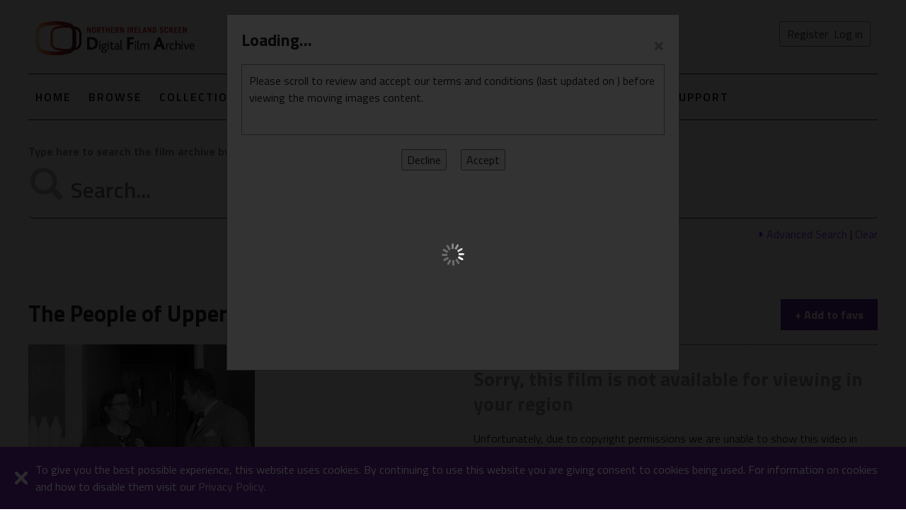

--- FILE ---
content_type: text/html; charset=utf-8
request_url: https://digitalfilmarchive.net/media/the-people-of-upper-library-street-3833
body_size: 100744
content:

<!DOCTYPE html>
<!--[if lt IE 8]>      <html class="no-js lt-ie9 lt-ie8" lang="en-GB"> <![endif]-->
<!--[if IE 8]>         <html class="no-js lt-ie9" lang="en-GB"> <![endif]-->
<!--[if gt IE 8]> <html class="no-js" lang="en-GB"> <![endif]-->
<html xmlns="http://www.w3.org/1999/xhtml" lang="en-GB">
<head>
    <!-- Google tag (gtag.js) -->
    <script async src="https://www.googletagmanager.com/gtag/js?id=G-40MLSDEZTC"></script>
    <script>
      window.dataLayer = window.dataLayer || [];
      function gtag(){dataLayer.push(arguments);}
      gtag('js', new Date());

      gtag('config', 'G-40MLSDEZTC');
    </script> 

    

	<meta charset="utf-8" /><title>
	The People of Upper Library Street  - View media - Northern Ireland Screen | Digital Film Archive
</title><meta name="viewport" content="width=device-width, initial-scale=1" /><meta name="description" content="Over 129 years of moving images from Northern Ireland, featuring amateur and professional films from 1897 to 2026, brought to you by Northern Ireland Screen." />
	<!-- Place favicon.ico and apple-touch-icon.png in the root directory --> 
    <link rel="shortcut icon" type="image/x-icon" href="/favicon.ico" /><link href="/css/dfa?v=ii691xhYRCU_EOFyKFLSckzT1teCKreBatjGktSK7041" rel="stylesheet"/>
<link href="/Content/font-awesome-4.7.0/css/font-awesome.min.css" rel="stylesheet" />
  
    <!-- https://fonts.googleapis.com/css?family=Titillium+Web:300,400,400i,600,700 -->
    <!-- https://fonts.googleapis.com/css?family=Roboto:400,700 -->
    <link href="https://fonts.googleapis.com/css?family=Titillium+Web:300,400,400i,600,700" rel="stylesheet" />

    <script type="text/x-jsrender" id="tAdvSearchCategory">
        <li>
            <input id="{{:~category}}{{:#getIndex()+1}}" type="checkbox" checked />
            <label for="{{:~category}}{{:#getIndex()+1}}">{{:DisplayTag}}</label>
        </li>
    </script>
	
<script>var gPageConfig = {"TC_COOKIE_EXP_KIOSK":10,"AUTH_USR_AGREED_TERMS":"no","TC_COOKIE_EXP_HOME":30};</script><script>var gNetConfig = {"IMG_SIZE_M":"?maxwidth=320\u0026maxheight=240","IMG_SIZE_SM":"?maxwidth=160\u0026maxheight=120","SITE_URL":"https://digitalfilmarchive.net/","MAP_LON":"-6.855468","MEDIA_TYPE_DOC":3,"MAP_LAT":"54.687278","IMG_SIZE_XS":"?maxwidth=120\u0026maxheight=90","MEDIA_TYPE_FILM":1,"IMG_SIZE_XXL":"?maxwidth=640\u0026maxheight=480","MEDIA_TYPE_IMG":2,"MAP_ZOOM":"8","IMG_DEF":"/img/blank-image.png","SITE_AUTH":false,"COOKIE_MODE":"dfa-mode","NEWS_EVENT":15};</script><meta name="og:title" content="The People of Upper Library Street  - View media" /><meta name="og:type" content="video" /><meta name="og:image" content="https://digitalfilmarchive.net/uploads/images/_media/N924_2of3.png?maxwidth=320&amp;maxheight=240" /><meta name="og:url" content="https://digitalfilmarchive.net/media/the-people-of-upper-library-street-3833" /><link rel="canonical" href="https://digitalfilmarchive.net/media/the-people-of-upper-library-street-3833" /></head>
<body>
     <form method="post" action="./the-people-of-upper-library-street-3833?id=3833" id="form1" onsubmit="return formSubmit();" data-login-enter="0" data-submit-btn="0">
<div class="aspNetHidden">
<input type="hidden" name="__VIEWSTATE" id="__VIEWSTATE" value="QkFj8pCTuEoQH59F593IskaIJq6f99cVFlZsbdKNc05zNUpdE1Ou5S0W7XwyYQ91pEzzUuq7V5wBL8o08araMsTR8abBgV0u9V7M2XnsBI5cCc0E2WVDuTiDjQBhLJqwawyzZxaPDHOP/35WyJoFvuwqMI+yvVwyr28uUivtf/GVS+bM/S1zhUCRv27Rgcp0X5gXH+DUP8/We/uY6yE06A+BMzaB/Qndkud/M2gWNChjolh3aHeCmQ7WwtQZBnsKOp9PrioU5gCSfXwS1XX3t7MMn2J159xgcStx35BhPYddaEfDgeWA85J8YyMF8Tc2NpTTI4vcvIUU1D3Ln/aWB17JMxIrEVcYLuAlpusLGlUvRGri5IGS1ADcUqw7cseO07uJJ8OkSZmK+y7vAMpnI4isz/w+ORNqBRcu84TKZLZm68y2qxqAApOfK6fmZ3S7RsJh1+/gnDPFyV9/TdZbyGtVlPC7EfhHQmw3VXCQTxbLDIMHrEwtZXe9/Ge2nBtP7D5pMz3R2ewV5hwf6/rO2O9Coadc++geDlIf25jQwTTSd7teO/pMXUOfa91YQL/h/K2yOfUka1TAB5NK/3ew0HeNcfIbIuaxQfhVenJKBZSl4QdbcAc25RU6REGWbAPfV0w6XJc+ipHJu6nGAXP1vRmUcghC8LTprQ3/tAZ4G1E6HGD19SNZGxAyg84QNKfjyD1QcwlEKo/KcOm049slmm4lGguVcEerLMP3qFX0BqzePxjI9k1SCer1c9bsr3kr4DAkIC6miFtQ+tvuAyIijMHiUU7A9ACFr27z7hPmezHkFh1x5rX8IlDN81zqafhxdQd/PHnt4q2/5npxiN+5gy7A/3c2Hq/o2pWgv+eMYnLnEFKdyYhjLH4Az6MUGHnjboNN4t60hOge6dxtnLxTBkf6E2akL0q+/GEJe1uri/LjiZh8t/c0fMiSzfaK1h0o5+VqqsvSuE/unxp8CEwb/nfNjj44b6uZiogvCMXtO276vUZK/yN3Z5fxMfgV/tJvtJppMpHJd+MPz+09LeLpRjeOWUoUVwaHRUY87d/3ABqv/6nCy2SQoea/[base64]/YOUfK7vDSMy33ry7/OLx3K8fuq0v6IYZEkQ8SEc/4ND112JF91YkzOimMahZ/XFgzYpr9+oBi+K0jC3nOusm8P8VYWYXZiCrs8ND64/ZsSOGe81JfqC3L7cBukugb4jAbx5HZR0Okql/7S6nkRC0NEkmuFo5tGQ1PCARr94iMGP2uMjt6OyMyIbA5t1BqBpinZZbnSb/7lruKXMGj+Yma2wIRx6/EEnzElC3ain2XyCp0iMsmdwCRpUFXEJ9/3YGqkrn9ATGWG8y7aPmvaM0tyiH9gghHAFtYX+z0VOdcABCylAM3RUWO+mzKd8k+tmpX3FmMK6XydOmqIH/TCjfW+mFnxSbxoxWrZvvZ859bpAEYf5zgcIdIyHGbepNi8k1a/1y0HiswjEd9DMDc6O8bq2RJQu+g41WbYZFQv+9N6QUqdU7uYbG8jbXRO5ejTihXuKaczE6rnB2qf5ajszIgq8aHh+lWolZXEHy/gT/[base64]/Io1Y690uRgH4WdSck2JAzAKYCvT3Soscne56p376tz1sMq72hkONBcCw2n7eWGkIeTXh5gLnkNmCnnCdn0/0ylLYK2GZ4Xxntmbqv+/ySL52p1hCXhRRVxzzEHpMzALkGfqgQhe426XVH33ATl5W9k+QGVzhiQ1q3YLLJ34kfwhbrksObwNXpGko4PrjoleCBmhrsdfPHtSL8ALk/EbUs2galLIVrwhqip3mencNaYWVg8Ud5d7QIg5YVHp0KtUmfJ/P9pDBSwfN/JaD35fGIHa19nGgO+cn80b6chgqNQ82ypoXU2/IrOPcco31NgWFU/DGkSfnAM05O8Zgti71dHdhV511FRYh2ZM2ncYQ8us9ohaY2GFLHAnEt/yLMBjKJPwSdSJDg3PW9e/IikwrLHFYoWkLdoe5v3qcW43QTChMDxVd/QcZ6ZZ3FlDXigQ/l+X7NBTi58eyhFVyufbIYMYKQy/oyQ/kLpnW6GPUosNpXQb2HaqXjyPpAnKgIRfILrvwB+CC7gluCxZ2MFzIq8LOdqzam6QARC3rot/fciVBmTlEHWLpEXGKmPS/jnhSx1YkPva2R/dIwJzDfgcYr5ze5MTgXLpy+pRXruK+EBuu/OdjaDy49i0kfCZxRiTwSyxJFZ7dpUSEHk/MXNdec2qkyHSlXrCrcR1FANDHOY1pLsil/dXLmh7PbafAQw4VRVrN1ts/4VKGPrM1tysEt3sUF0t9qzKoHAAhoWGO4YuwSpWiybI9vpOTyt5pU5uSDp17Lhn0m33gcjFZkMnCS8MLjD4UgLbHp+xZn5/NpIXDd5NU+G+A+HEkkcPs9pqsSKnIFj2fcr8uRmth5GdW4ykevYjUlqUoniJlWb9sTNS9hBroWu6qBcKUav7Oj2k9eNjhIgbD2/MOXlYh4yNRsu96Z2oc/JKWsAE+40VSI8HM7GrDsYxNfbsUA9QjpnUh9Fmxi/wemWoigGXazB0etGgchRmUTfZPBeW0Ztz92xIVsq5c2GAwjV2bX4CDIaZe/NrRarD1UAUSCrW57r1+pgsiSXVyzoqmCEJF+iWZgFWBxC+9PfXd8W/rVB3h83SQ1GWoP0JJtfFcA9YTSlsXsSPk98RA3dt3I7QbY0PRr90bxURy+MRdF73ClPE06Pdkb2qc07qxu6AvTuZ+s91kEPjNqwBtglMZjsaPh+f8WHuWiVK/2oZMsJzuaOjen0n928hTP72+8PWh8rQWthoJzFDithkYWQL5rxLvUF8H0BeyyE6QHAgr7FfSE082DBU3UC0Hm1QCq0LmPZndXVPn1cFM0vmB7rK3vMHzCniizFC84D9frj3JyoGR0EMa/Y2Uy8yOyEtX8dBLpoWLcm3O51ZgoX5kNLyRBUT05qL3WqdtfjYeWI6e71fivlq2wy0N/N6v8si3soRTyYLvBgYpZa5S6FUbEa2+ga73B7wNhyhq67DCZKKSIWwksxFHqRAHM9oW+sZcXKX0xmNYU4BeC0nc/IlAU5t8qhLbmhZaKrkkLNVI9LT+AF6hNXET/BgkZGYFY7Rpz+EP/DoMe9S6l4VqJcJCvKHQ3r4PGzfoawTopDq6pLskCXMgkjISJfl2+MQ3NBmqqq9SxTSE9+PtvtOr58nhP540JpubQvgSotvMXNm+3G3YX6kSM715RQkQ7i2s9CCHPPsupV+Zs96mQ/GudgrklCu6XTABHIFDfAa9THO3OviWGamfwtGNCnTRp6ry+pmwbS7BKQWPrp1OxfJ9bO6SqlqgEVRbbBKkSqTIuiVt6TMy4ogFTvdLtd8oEA4/AnAANWa6C+rC5sNZg9PButFZZozAB6R07Wrl6AQRJhyOml1crx03QdGpH7lCtnLEpxji08/uTGZ1LINocKXMIXxBYiiCdjSH/A409usB6GP8y2HxlkAommfMRqvGcU3IF1b3GbRdexw9NbTgzVZltuR9Hlm4Jv+iaw6IPjWSBpWJJXYpGVXqHk/fuUIkaW9hmSoWCY+gFBak/PgDCmeUUdvJjdYMKB1jSRyiTai4IbVvEnCSAopI+5NdFBzPqEJgJqdVbvTGD2D2ETB/u37XDa/NXCRalulYR5SNepoFCbURTmuQRWVlihrFUqwTttio4TE87mF6LsQMDFAFWjDTmTXrn4ppigp5rmd5FoPz9h9jAyvt3y+wLHq4cSdcAIVMky0XaQ/GClzxQq5JVIuCZCXOQ9/[base64]/OIBmEijYBehkw2cUiR7eSjX6nvjEV0LrZvFrcbzYNGyb8gKH6lNNOuV98NPAAB8RpzpzN/ZTfwdUiLsBUqiVqTnCpIx1SwHznkanIabgKNSlTvnvNp813m/qAajSbkS807k2LXixUiatCRKKvcSeA6pJ1YZ1mo3th8WpAUemkxevTpgzJwLDPqR4/e8bzcJs7ZTP4O1JEhakLc8+gxAKWsH5dVHMYGHTKryF7/a5gowgjgxGDRfElTkDiY7s/J9HSp4XoDB8NxyQNWUPE44s2BUow3WfAHfiRJoREkKBGdvPND3/CzGz/WI+J1Mg/js1yhZgiDihVm+j/w1BqiuZ9mwH+3GU+Q37I1wJYO0xhbbxu1S+qcRKfRR8BGBaLxG5Gs8HM5kc99DGApFj6L4owtfSOCDFjXmD9ZvFJwfCrXhUiFlt/[base64]/fw7ZTTneYABS37CAjK5MAHA3RflPIveyJnmixAAFo9WcmE5T8Et6JqSsjcpQCn8NUlpIEnOsTAHJDB1ZgESsgtv29lSKObee4MfsySm7fat02pWKBUu+3ldrUniCC/KoRP/[base64]/o5ha1X3JhXMVrvWdjtNq260hwGVCi2qB3Xs56xNYWzMDT27rL58+lYqY0dNGp9qkVMWsbaKu+UAaDwINfZQJOfiQJQVPGD2+2Q7qq+sXb4J93OImOY44wdhz1uu+tVQRu1ZEVrpd2B10hGv7Y5cr8wMvBF8YE0ZIV19yNZTOoVJ2vfceqxmcjjdqa1oMZ/JIgOSZfMMbDD2TUWPa7RFDg6qg4vYco2HojaslZwcFSHPsJYhYEZgl4M4AQpsa96/rm43zytu7Bu1c9/iqcsDyLgyH+Y5kpiPb41X5vSIKuOIjEA+G6L2hhinu4x38IoO+Ns4o109NSBOAdQUQFapI41EooV/+JrXUv+cLR8zbijp/Peg+DvclO9bxCkn4pOjNvu5J0Bbo1bXl9c/kEL39G9zaRuE3+b3d7ZqX9+YK2J5lhvPvHc2oPoyIYhUrMHfAsfJSHR8C3GwpJrujZq1T9jLIeKO28PPEAaiDEl9rT4bfY5Fe2SOAYtPXfwPb+EBfVo4e7/87I3UhXlPWMbUM1/yDpKUrrpMikBkT4dGBRscDqFcadtg4oCYe1PJpvsge0y1s8iIu/kQDk/5953VebXarvbcdj047qjujh693DypwERjG8xKy/xf1UbefoYGYzo3/dX8+BaBZSNL27+OHgOJ8pDBl22wlgc7SJg3SuDyARzgjrpAd0iUJn2Pj5khvukdPUxoB0npdd9F1D+pjHHqrR2NjtYhnBOmsIKVErKnYUg7AcR5RNOoxkwJJdG8ogzQ/LqPxBdhMv/CTkvbTltq0v3CJaH3ktcwXkH5fnuIwP7/g5ZWj9kPwJFfqcJVCUQoa3EbMpEpBvO3JlFUSMslMTciPZUiktocXbqnvk7MKT494wAInlIaZ5eAsW5pBtJW5m+9ST4VzO8PLDuG4mG88K6zz0anUR94UT/DugxjryWyxnzP0h6lr+EGvvo1Pz0SO0IeHiLoJgQ5YnUlkQwS3iDThNU060PVZmRAVtqDw3aPM6+3WzevnofUw51Kr4MF0sMDbbE0yPLPcPY05oExmoJIgA05kZI/oVyJAEQ27YLmhCIJjDghqk0JI4rz37u4feWKW7nHekkiOhrcEuom0BN9CUWf8mQBCgKSRIkwJqLwqplP84RsfwJcb/Ium5NmS3fOYGJsp+tqYcDdR8hhNwwn+ehcw4IZjOKF+P8x/h75S9o3BEN2GStpc+h38osEMVE0OtJiOrrgeviUGYGcioOEUkypknAfhZKpJzgoofXQ1kWgpqL4VE2aVbjGCXG02nvoNR4CiYQTkwuiBoNBgbriiF5/SMcRHUroeAVL+Gk2g8rOFg8hKzJlmVYmA0pQnrtLW4dLeWL8hvyMo1vh4TnhYbmTJxfOjqOfXTKLYKXp0mjB9LI4qvVmqmYgBBpoGyuaBH0t+/t0UtUM3vE3pw8Fji5whSNML/p4YopRAF+41/z1wfrVbRTsp7YbDOzSoG5sSpR480PrFE9xZxDc9ec1dFIL4TWqUtOwbNfZMuDvucvUMjkD8r1CypIFVIcXPjE89HqoB1gVp60wAyeYwhI3DL9R4cqimEx+95mjf6dNYkrX8bx+W3cUDANN7J+1/7nUqOX9o3CNjLovucKw8+JvToFFOg1R5sPNNZMADPku72/zjigsw8GAT5NacthAT6JTieLTQNScCRmaCyZoZGFwf2W4ybc1Dh7wD7uhYPHsIagnJ8jBAWUB5TXaY21RXio25cmTJGHEnW28Vlf1fxrxD1yKI2siIhghpVlNFI/fdZ3oZsKG0KsXw0aZVar0xvvyyzH0tQ0WjBpB3FYWUNd7qyT5kMZctM10E/R8sLgzB9KNNA+MXfTD4ZLE3sQnZAN4h6I4+OFno4Rf834Y60ie0Usntpu9qiu07s7LBt5ZcnqOkeQgDLleB8Lk+t5yf6XU83DmIDy1/xGgkPVnUHTxANzGERRbGq0u2VTFhdszrqs9bN9IIgFMvNj+6buygdxOV6dfp5a0W73JN5YslagMEIAtCyVXy0JLGy8qZ4plxn+TL2bPHkPmIRcGrg52QyJdp2bvzRa3dbvikLQAYm6KxP4Z9phkqPq65AwC27Vh/[base64]/[base64]/0Wt22mnqEBY9NpB6l7gCcH1NFpxGOMTkgsd1QiS4b4rcIgFUHT/jgTNuXCVKdBMM/MFkDMSUPQHGfjIAtT4ywmhzNPxoFeIxWWQIVjKlwYunsmMnnH/xcUkjdnK8ymYLn+ZcYekh/FbkpKiwVWqHm7hh8Xo4dIdJx9Gk2kvmBFn9iyGQ7QVx0BAqZAlpFv1WSwjeDIc7/KccKAMDTCKi/0kQYNaAfjl/SqBz+Kwe6+gyD+jFrbZ8o9yT2R/BCpxf78bW96DhJNWV/uVnHp+4xgzV7pOtQMpJ/wbarNtzHEOYF6iIkKWZCYJfOIuuZgallJgJa6njdLePm2zdljQ48Ky02cXA/51CRISrKKpgQ7OMbsD7zt4hj6pSFDfpovmADIZ2aedo/PrMI+fwea4mUP6boJwFOQrOgoKkcgCKeg/u1LdCMh6wVJux4b8ou+37whwlaAVRCmFkf6XjXR8+49VXp7OzWjmn8EhhERWfSF41CUHEizVHchJxKIMIFMfLtUZePQKPevfoZ2Nv5tZA/ljgnxCWum994QV+8i8zh+dVSI6jibuPJU+qceHljgr2iuz1AfuHIka7WLsGT4sorPeMgpJGnN4b3UTZFuRTSru/YGXMD9eg0NY24knVBF7Ou8VDzohjHKe0RVAIMTadjSALkhhgk58tfSCOY+bfLZ2TF02+wtKUJk4r5MtVg/yirbgqrcJb7z7a8rK/yWLuiKEm8xdMUhFlvCqVuhRWtTl7y8TB2gyIhiBzokfY8N/f8RGme2hYjeHZL/[base64]/d/s559cehs/ZqTREDV/mTqg4qtveYqdHb4m86RjS5rmpOwLIVcUWHr22Wi3MmQH6zHc8OklOhD4VcEXhwIaJnOc1GyJyAWIuIGu3s1fffxIVlGq0H1J1Gy5RjxQ7g+UKb/kv9f3MTmr7Z7HLJ8YaysjpQHnoaXobPe+q+R7Gur+uSAulEUQWHhcAw0YTz9nEW2g0cW4KNFHT24jSV9kZtc4Qs6kRYyZC46JC6hmxblO9BMgWjAmZ2KQS/W3MgDvPq7cFuHqnf2WO6JH1wy8UGNbKrwUAaEkxmKzTj6lHIGoqx3GkYidkSCeqEPqx1g2+ZV/JwKDLRX134yC3So6e4GIH5iJM4XUgNSexGVAlmbxABZBWyRhJjB1w6s3pSkoCPVL5/KgGXLKJJOGgI1C7XT4HNx8Cx+M+uvc+zTNd+YKo/WqlZ11z9R9ijH9vMx440WSJZbmWcerJWmbFTii61tAWZA/SDqGCkHwCrT+nr02/IcqKV1Hy/SH5+P96/SbZrrTRkZzjtSRmPCrPvYiDIMUNyciuuIjALCFStoW5qXGccmClQLVlPhfZmnlMSKr1NIX7KOpk8RJkuKxF2l6mm3p/CukTA/RANajpVE5y9Sl4bVEGwWXo/pJ2flyYK01rs8hAyKvP5J36KDfEnPSUukqMFTpi6Pqs0Frz90fWFhn1yx4+J3toTi+wDYukcl7cjWqHgZgYU6dser0951oiRINHQwqA6jq7FIGAD2SMgH3JmzpAcFBs/rIKxeYEfhxH+eTKGL6to+1gOEJ38kBt9DiMPsJ9IpNybfIeuunbCERX3xOxQtcYtxanqoRIzcSXkFuWOOl4QGKRSlFKquPNkGCOs14fQbOzhouVoIf6FrIpAlpNAz9ZZr8vSkF2n1crHIYOW1uFc2/yPfJAHKyoe6UZzlJjK9ODqVVAf41ZLneW7zPvZhkANXcZ0OQDbvwM/zt2uTmpEwxQaXtSny9dyyK/JFe/9d8GAemAK6OznLpN50u8GSbzUHNwQ3RPojH3pNWbIh4ofpB65VhZYUnwxlFEKRkguYSQnYQhOD7gGMhfusIZiQwkYdQxYJZ7RP7I6O2GzWSpyuMWCt2J/9yWzpIEbfaehIVfXrbUhhobUFWhamWZbnO+gq+9EAH0qoO+zhiYN6+JarN8lF0bwIrMuWibO3h2TMebkHiFIKe0ZaBraYgeeSTSJ6J+s9rjpCOv0tKwL6nOXDFgv3taZ6SXFBVUVUh6IVlCryJC+H4JWJuPd5CIZr9xM+nfagRRORwe/0fGizcOD9mFVc11NjKg7E0SIBp4X0smAQAlCh5TaUNXe3+I/3RU2vvAuPObY8A8Fid5vRq5p0pE7yJIVZk0P78tLB28i0r9cAmeA++TIKcGZVQU5roLUh8B+eeo/Pes1MGoBaERFYz0xcRVoiJ8/4V+Jb/X/rTEjlZk4I6Q4tZuLprj1SES2cPEmxEG75t5d3b12OonkZiJlZ44T1JYSNeP8C3U9AtfQhRvKPtvNxZCVUntlcQ5rYoDq98ZIKUNfkT/x0wsEuOrMbwKGZPnuoCewhTN8NA7rJNunEK33p29LCGK1oO5bRwoeoono6x/GFhkc+CRhxqw830adZQLTHnoFNfG4BntkdipxIAmVSVgM1FMJJhMc3UrykvZHuA9kJz2E1Tor+/72Mz9qksLIK5kmnnE5JXQnY+Wzm3+nvZ3wP8OvnOOVxg73p8twjwWixwyn1aPUa8jkeUcJw4xhAUGisUgGd0lq/oeTGON5L0aBdhOGFSw/xIoY8J5J53yP+gcLeHqWaXznRX5FSeHA2EUvMTeO3P1F34F6VHatktia2xH7STzqrDSA1+nuclOFXlNd6VS8Q8ZdGnr08GbCqP8RSdCH3Q56DjtI9XiYRVPgZk8jndrCg5cjvQTx50dIoczBakWoNShDL1eEL9KANMVfiAV8UMANKg57hdFj1T9L7MTq7FO26qCK9M/HGnofxdttMZln2dm9gRYcrmTJT3KZQoWaIer1Rr+N6n5yOgFNCOMW0LFt6RazG2kHmb882zhgc7ID+IERUgSg76izRaKbokELNbn0WQK1Sksilkk5byz8q5/m+W1zoP5iBkc6xi03PRhgd7mSzbcltzf450Kmi066FjCYjOIzqkxNcUBhf/NaoTQfMEz2vpGU3HpIPmx///Y0LkyuAbL11dqgTYXgZD1uahNYLbf8lbRidrB+gxHPUP4+eUaEnMg30/2s17zus2V0a4NzefVlfUAD1Mfp15R24pwgfkIUHyLhFztuAqVROOk0tl9NPOk5cKkfqAYqJles2XT8I4UxEl1ve0J9vDBN2zvJWRdGIbUxbtVOi9gJZbz56h+xiWAuHLQbmUE9/3mDLwlWip6KBMFhqJlk5fqqOD6PejBEW8jnnKQFU0Mn38BgWIv14ptdiSysOA3yv2O0blOKCq9N1v2FgGDJGUvhqoTYta1KJnV2lOd+YvgyIjxbumAvYPdnmgdL9f7sJROoX2zJDx9fkFvf3Wvk4UM10D1I5NLe/3fk2Xif2rQzqWhm5ebigbGaBsYepNCZfiOEOeA0EBrFc9QXP4FraOHP3diM981GUaT3/hFZbnFYcpTj2t+tRWnOqRjwjY1OhXyCg3eqLK0g1QjGAnLfxPC3pFZgikUqXJ8ch2vT70fQeu3/KmtK7ofLEjQIvRKTNbgJomItGlKf66VhnLUxdegrREA8MHx8bc0HbsKTbxXnPcmL2C1aDXw53clIDaYCkvn+MkRaXBoRGSfoOEkOCOKBtL5BOkDkNy0q9h+eHN/yBXh10Z8TmPseFa7VutYxWLah+epRJm3Cnr0ULxKi20C+gLW3dXqLTVE6JU9STkQcvSfiJVQWLnsxUn38AdBZL4ykvkgNw8ihYjH/5YhHmJQj0xDqbIopwxCe12MnTs7/QCB4ddEyT2e6jaolAMJyEcM7NAIickJQ6dOV9cR/5oNjFBDUp5dEdfAhbJYX/pWk4pfo/XHSy7kbLukRNohEwTX4wwW38RTB5AyN5R5t6ahdRve9zxqzj+fJ1TP7TyDpF+/NL/6Y+iRC1GQ3BIICxc/pnizJvXSR4rzizogDljEB1tpRfO3XvliO/mw1M6ZCglggn0ZR2tcjHX0HJdZh1qPiXoWFo/934dBTCaZ7btq9LDWwHRAtpbUqbFFw7Uw/RGtCwX1UbX6qSSExO9062bHlKCgboyMo/bMkNHNAtHwfx1C2i8fC8si+SBXrhazNTGbiT2NIxFl9ThFVx9MYOud2SpJGykWMIDsrCFdWppq6fKG6w458rM7f2zwL/+0ZJYZMidq/SZ1jS2f4wXU3R7wTwfNxH2XVtVGxn8QG7UBZ1JWlkf2CrjA89OZ0OuHKDlVayh38GebMNRskj6xoDja2U1+PPVdHkjci9kAb9ccUxoTlKUXLdfdfkGd4/RVY4y+0U95SqP+Xec3q8SXiFLTJXUcenBWNc/JFwo4L9KOylARtCg4dIuW+9LB1udzJNhsTDbsW+3rsSlOtkHhUtGZFKLCLD1a/WpW7bKp9GJI87uu3jN5y1+hJkzeHOxuhNs42mE7csFNdTan/[base64]/ru+P8bqTRw+Xk3hzquJwotYScFI48ewUeZ8xvQqq3tLf16veIWYiU2AnKyzH1Hq3bwNzZA0wo/5rVhmtoYzkeKqLHZaXYitVaSU5ZrKWLZFuM7QoPReRa9XXLpMA+7hHvDsNoDJNGenNkX3TYeRPqFsVvs4gTNc9f/aC0SFkqyvXFQW7sBuMMPH5v7/xxuX1q72p6aOcC/UU1rHvsEdUMOWcLzjRZEv3AWcUgLENXFEeZwQxbXBksWCvA0D7tLJfw98FrtqAG8t77essZ22viCPocj9Wy/KnNIo/e9Gu89HbtJpgZM5raoIx9YpYsUScXFjfOHtslkKJmSTjsdRD0JTWhg80qIMWKIpIuScW52Dw4Ipz8ZFMKO1I3BIS1Zif4VtCv+FEavDnlVgOSQRvHyuM1Ze5ywZ1BfTq0rWwD4K5FtX4/eSKchbV0TQZqN5F+dyu8CfO4hgurSwcNBEipcOAqg+jAV03nGTSlanjxx9SOUULVVeQlbWLuAzjOx5V+T9gD3AJQWhN3fTbR2CE0ulNJZSTPmeqPnxrjHj5vXAyinOboT+oEqWPOQuJB+JG99agx2mR7yDZdLwPBqHSSmk3q7ZbUCZUzUdcf5/n5Z5G5LIysI9Z3GRCw3qh6I4c/vISietVXkBx6P9x+24EXswEyyIqBUQf2h0CVX81j8u4ZbnU1fp+L/Utt62xsL+Ei/3M09EzV9isM49jEvnxQQM0zVk+Ac/8935166ZUJccPWL9FvEHORH94XzakI6WfXzLiG0SbnlWkGEcenc4Tj9M22OHIauURu96T5WcDzUEh6V36CAnCPNVARSiZ4tBiVsWrZFyMvRXeBeMpu7fzk5A7djteI1+GMDaJMwZ0g1DQwDsAa1GwIxXgLWAI9UImUa1w0LLOfLQRw+dV1Kc/ai9JdtW0yG6HQc6Zb2FoensbaJPdvohci49i5UwRQP+j+1elI2WzuTsr0te+MZcOEOxIyTfOUkcSz7Ef2+v3BxoLuxUO6dx0o/w9Z0x7c3mZh2AcgJNlU+bi5EzaHhIGSORkWjoJAJr/+8x74SvUoCOi627jvZjbhM/aYrblvVccOLmiLSYLXdbcPUhn2ofF179BO7R0HEDMzutrZLexQzhM+EMxv/GrkV0Ji/KPEsTKLwEb0PgWvmDqnhWHi968sYiVLRMqmLy/+PvifiJdMLBs6I9ljE8azmuNuoObNY8iXZDZiQMFZiyyxvfJfh2HomzL1d93omTd+wHl+Z5bEqXZTtab8YQOZ7pDXYAeGqeE0ROtgxcDuM8zthGH2IU1d7wz5LFo20EPcdfHr/mTOaoryfKS8ecv3X/Gw0rSEh6/R9O6V4JY+2Qn/UKiI9J4IrM+SjcaN/ck0RBHZiWJtBpqvv2V4eUANgIdZuetYtUNT2izzk9fblKkltZyXBrTMU6AWalQDEWXyNTWOjsbeJkNZGOGDF7iuxUTQ2b/0oHQwLOi6WJZlgyofbIfnMlB17GfY2EpbzCeDGw3nIZiIv30UZ7oFHmpZhB2Qm8ExXouMTAYB8hnEXu0TCD4+000wnkJuAih3sLU0DebkubgUIRbu2mbVRA7CseI5r0wvgVIoGHQoU3Dg7AIcUnmSDZNbWgnNA8PFVZghk74EAmz3CLK08qGom4mm/9kiqEJVP+owxChyhDXVbwjXY6Pc9MsDlSduVIBsZDyobxXpHOR3N8T5W4rbolAqjHdQLLNg2is0gmyhGP1ED7gr7/spqqWN/TzbviZ1UYfrs6vLg/Mc8Li0nw0ypiAkH2YuzIfYL4X5hn/Zklns/hCvqTxSn7PdUIAB8FH3w0DBQU75cemoKhBo7c4PaKKfO/[base64]/Qy7e1cZiz1O77Mt6TN+5ydcV24obBPYLRAoui4UYXz3cTIgWvkO4ALuAR9VZtQr92utLnGIiFDG1s4i/uNGqBS2pz2fhMu7iWPfo7/l30QPijVX8bljEe8Ylej05nyQ58jax8QtDqxnDVY851mKVbZ27mR2OmhOnQ+unWFDXo+MFgxZfoLDEN3X7ZIiOCWR7qn7fiXA9voO6BEKUqcjyYxoOLjveLZaxlEi/XctHXh2pDu+Zr5FdOhy0B7lp/OfhbmmY2wH4/1Q49bqgW6VcocnjjO/3+Nn0o+bTeG+i8uaczCFX9MThfaPLKg7+N/kMAA5IYQ8iIJSIpHVNh77uzZFhwuNoVY3pyxWWi9ENglG/[base64]/p9iEUSoKSYf/gM15sjk+5+ZuZjISIcJlZrZIjeqPyfVkWApqggCh1LfOaJFpI9/RgMKcdLhxRVv8LRTkbgOr42MKPepL5+uaPs5bjUcIHMO3DPTLgedLVMtEGBhQBcMX9IjkNGI5lb/u6DxN+GsqsYzB8wxgtQM6LrWx4H73oeDq9RWjwg/Iq+6fBZXqdtUQ/SCsinEmdyOB2vMn86inEHQJAAQ0lgx29L9+/8XJJS2gMlXYp0Gz/0IVgajQYc+Pv2nFunxtqh5fRmS53t5D+zzTqSRd1WqGedQ5wPtmkq1OnGDp0LjxJlpYNzgNS0gV4XgJ7JtNbPBWuDKp5xOhMTcw4it5CLTXuamF4Uz6lmass0B4E/8fkFsSfeH+JW9J+LM8o5twuCoyNT+WXtKJ+h/RtRJKcjvUSwKIOxWiP0qLi45OT480muUwEHnDjTr6lAFsPul5t5hO7ugKgxjf3JePkJ5RXeWx7zRqmrlJp7P8NWC0ltyL6L5TH6miaPrTmHqbSA1vAj9CFoBj+duXhE+zy514HuiDFBappnLJCvjoIN6zikrmci5A4hjMcxDjyVgNmj3hIkaopoApFVkj5/kjOjVZLDg89Dnd5PGSi3+vKEeA+Tlt9/mok0gCyJ6jLx06ipap6RTH16g47BIs7XXiS+rDwPV5uakn1GTdZi10ggAgZNdpNG0Fv6kBzzzHsQMLZ69QJN5rMcui/OYxixMCcJ4eK9xC093XDsC/DE5hPGD9bCdmZxMJCrOLtMCYE7ztTPf2moej+Md6dpsb6ZZnct6yqW/76nmJc59m+HTTBJh7QTjuROmKHT1W1TDw3A75YpV1Dw6qTze3bs/LhbJyH8lrvFunG6F5t1D7m12yrW4d7ZlZJZYeCE2MXwAMbGQmW211jLhhBPnX4TvSNTVJv+gVwoEHEkSw1py8xvinAMigoUlsbCt6BF3fgqiWNhUQuVepwb6N41cBrGZfj5cbM8G2jcsS7xlFs/jNhehKXkE6N+18ATxLH+Eb7Akf0p2L4aGiEdo/hSoKINe/MfxrLfYkSvAHsEsDO5wCPUUjZIG9JcYuQJFUwfR5w+Xv8b6OAithyiPZ+omZHjpSx8Lsr6lGBqZznLnLbdTJLiE0nnPkYXAaciGvzsTTM7cfgvhE80SKVuwVfHa1spy4mhZe8l9re7qxqWMck5EZfl3wrY0hH/[base64]/Iw71iMBrMcbbfLmbWSccxmWYgf6mxgGu4cQs2huMYGG5OXZKepj+5Ob7H/HCfrKNwpnU5armPGm1FSYzQWohFjk7V1ZwkdO7uyf96VWqNW3WdpEPgANXyEfHeYB7n+3Ly8Pl7FG+2NDQnCl7WE3a4sQlo5nRbndBqVidzfURfTjLlsVCrqMzwh67pR1p32tsGS7nEsU7BPQlxpj/hHovLIi+jRR0MaJ+KWQl5xrjSn374oOIi3/F9oj8UqPY+uvv2gT8LOTF/ZukW6mY++UM5VT7HqHtvFTz/56ziYELcv1rBF4D/Ey9bkRnXxbuTXNo1FS4VAt8VSeNr8hzvM0uKPBCUlsc4oywi3whAAxiL8xz4CCaBZXKhiXq0iIjcOo+lhwQ30+Y2N15OjKcsgPMRYuHxz8Fk6axVCsxJqjHQWm8/70I9ko4YyCps3kpH3Y2tBKy6OQvef6LexjEH/updJiWbFf0wzAW9CWNs0AnmWG/cr4hPK4mnGk/CyoM9wIWiR1uSKefabLoHbrOEd7g+GlfVVi2eYHlmo89F2hsI7VxyGKKzD+hKbtMMPiGIhSskXEAB1OIKPBHWaSdlGfry0M79OufZ60ndLK6CvjlrnzbB1xWrYxiE3+eMHVzbBXi+AY6JjJLcoosDcpvC4B72tV2Rvm/kXfMMIOb7bIjZSKId7sZWMx9/iI4/PbOZA926/gd4cGY7ABD9kKawze/dfuoUMEyTCHa/BTz0CpT+I/eCwrL8t4Cx0wcKIy6vLoheJ2yEXEsFWhL/uHs2OUCcDwtrNRQTV9Y+oqR2iSpwxb75ATpnNOZeGixdbN/qa60jzaiW4r6VHpx0WR7PqGmwvDwPUwdbZ8zIE08TiUM6kj5Fm8/V88W1Y1sNT8ovT7YIXTtSo87M+VLBNLfrmbqBD5EGrezomgns0JaIcXjdLIuYI3LvZ9RZDxEAsnZItlGZtxquPUM96aFvyZ5h4gKXXebvdIH/GQKTLn6q28H2mFlX0TajJgEFn7CgXxq48CZy5H/d1gCTumaM27vAzfjly1GuNIVu6sq/T4JySZjHe7cKs1Knsxq8UV4TLnBUH0wA+yFI6OUmVGVxMNJ6jvSD8fVPEu434TViYzfKUqyJPOeJemYhSpkqmUtTLwRlkT8JtUpAQVBp3vmJ6+necwZ91IbpeVZOmIrJzPbcmd1OWVKB1vupy/cTFsIC7Uw45X61jXsfZfrTyYmgk1dS0CwWJ3GvvplMgwwo3LiWynB9PZIAEdrj2n5ZduHkRV5oD+jIbS7Z8ziSMmeryfRZxuSRpsqAmdXlBReUazMJPvcpTNhNiw4mgeUUPkofZGV/uHHj8YAspHv5eQcBS94wgBv0S1209k2cCrUa+r7jMAYPMdCP/91bT6Faeacc/g7oYF+ak8nAmSwhbqijIFScBu/6Slu6p23rp9WaPMKi9TgTOvwnpl9X1EEveqtx0qUrjYBCNZGUsfxxY5gdUPvuk12VfEbtSa3Nx37LQAw+fCCO7yZmhQbjSNCZnUKKJIkugx8S/k6WrZcJDX9E+h4XI86R2Qo9dprCk8AqQzs6pcwQqDiuAQeXlZIKqz7E2eXEtvVp0ltz+lbY9aPO9DcoaH8=" />
</div>

<div class="aspNetHidden">

	<input type="hidden" name="__VIEWSTATEGENERATOR" id="__VIEWSTATEGENERATOR" value="F93C166E" />
	<input type="hidden" name="__EVENTVALIDATION" id="__EVENTVALIDATION" value="fxfGmE5rrMSGFyGn3iOFkTlRi+lRLbowAo6du+ThDlwxitD9MXQqrhhpxojJy/5I2qu7Ej/NEYzj1p+TdSx/BZhyhLhwOKnmPn9qU0hfaBwmt055wcJtSD33+YAujWTPVKqPKY3Eq/+mGMVGxU1pWLYLPZ6eviD1yV21a0JYLYcHCUghfTttYXp+ZzWp86+iVXP1ENfC1NNq3Z1kIFHb1Qv1b8vaDEXub4PHr8XWlwu0jvi9Hm1g4oD1X3vKDwpTd0trJ166Az6HaPudafjqzxMjNv3l9V83GJs7D+xe1G7hg1iJDZZ/glgQN7tKjtC7JmZjPXYdZmN9c6gJaSPve4GnBPkpXmynvAuijk99PErj1sZkIFwR4exG3taPr63YtC443AnCxhwvYdo+hZkOKl1bAC9k7rNEeCP7cBEnrUVUfYQ/JhEuNZRYfcDr8/attMmsHwBtPoY3YjDS8s2NpYxECK2N8X635Og6w1p2copI0o59PSkJUOkAkQ8pEnltT6nxPfzHPjc3RLBrkJ4tvO2GEhlrtAdaJM0e1l3zZ2orJcmfEdLAc6N//fLll0BYvN2YmnM1p1ZoimukU2LlsAp6roLTIKrum17tIz69Zpa6h8kYNnKdnMCQQnI/sLr+UdLLAADexz4Oh0Z2OgfkzQ9XUXWTV4NX7ryGeTxShixQm70OE2JyECQHKTp6p9W4Esr1KyoQOPh/gMT3+C9dZrdW5W6UQC4AHN+Fso3iMg+iNOnp/[base64]/Y6jJ8T8v5EBp2jSPLomlqil/KYXjaMTGS7bE80OqxvehJ6TvGeSJj32Gwu23S+i5CYgZpL6k+WfFrlBlBrTGTmsrhrU2SqNxCPvXIL65joPsYD07iIFuurc8qPWRj4Ds4Uqkx7J2Fx+bZHKiBkAeE8IaRDgQz58oI826R4SnjEdI+C8dCgm3GHf5YY9RUQ0SJyZKppUBCnp6UNF2vhmifpnXv/F1yDlbMVEmcNzyn9ipIR6LXaRUcElFYeLmjvjel23rLT2UO1CU4GmByTRrqzGH7XXmG0+KHv7Qz1JnmIQ9/2gu41k0c9meXMVCVpE+DrI9VV3wkeQ6B0G1ztcZNHPU2WtTK+iiUxJ65BNaEh01b3j4AD5HrAlNccHv6FQErwyOBiXEL8cFkvH+CPiumCkL9UIsJl/[base64]/9o8OJl6u6qsfooDjBhgntXWAz9zCo3BdUb0Xwpyh+NOHRITpy6/VFs8a9K9WqJ09qs2/cTEQdKXwmawpTdy/1NY36SVsLV70xRYpNLo5IRYuu+WK7jUyjIDkwJrz7fv2j0gNS7meG5kPyaC51xuMgAJPWGOyTGwaBmvXLAgxQuYSBZo5Yj5X2j3uXg0UOnd3PIKgG5akwwMUlIjuIH3LxVV/IdqQQ961AEDhSFhoGZk4zD75X51nxkXiMF+uRFXfyJpiawOTKizRX2EQ/sJsNeZg9DUbUnUxzS+flEZ/Sk4+LwoxBM0QRvwqLrDxhVYTy4KgywixMtOzq53oZGV6Mz6uY6jVxLjLZaSd8xy8ezXl1BRGvHrFEo6ei/BE8s3J5IhvwrCHFJg51N7lYt0Oz/5Al/DddfU721CD+SSs/sIJmSM5KcSFeyACfSJxbhhVtMzM7lLndQqnas+tn8/OnvT+37F36iOlkRiU1v2F6pAYKRmaTPgV1Igr67Hw/mW9/wS2rHrL+sImSnHig63LeOgg/DI+KDT8pXNE+fHW51h5IL9h+slM6Wp89+rLbmd+bq8y1zgdx8dbWpUZaDc1bZrVh5kdCSQcdAPt1fLy6//+DdUjt8GPMsNnKEE+UZ9inqvV94QRReYxUYQppyPf7ZcKniNFyHuM+B2FWTZ/ljoXC4isjudZJvVs0tmaBzA==" />
</div>
        <!-- PAGE CONTAINER -->
		<div id="page">
			<!--[if lte IE 7]>
				<p class="browsehappy">You are using an <strong>outdated</strong>
					browser. Please
					<a href="http://browsehappy.com/">upgrade your browser</a> to
					improve your experience.</p>
			<![endif]-->
            
            
			<!-- Add your site or application content here -->
            
<!-- **************************
	OFF CANVAS MENU
*******************************-->
<nav id="menu" style="display: none;">
	<ul>
		<li><a href="/index">Home</a></li>
		<li><a href="/browse">Browse</a></li>
		<li><a href="/collections">Collections</a></li>
        <li><a href="/projects">Projects</a></li>
	    <li id="header_liSideBarTeachers"><a href="/teachers">Teachers</a></li>
		<li id="header_liSideBarNews"><a href="/news">News</a></li>
		<li><a href="/locations">Locations</a></li>
		<li><a href="/facilitators">Facilitators</a></li>
		<li><a href="/Support">Support</a></li>
        
                <li><a href="/Account/Register">Register</a></li>
                <li><a href="/Account/Login">Log in</a></li>
            
		<li class="Spacer"><a href="#page">Close the menu</a></li>
	</ul>
</nav>

<!-- **************************
	MAIN HEADER
*******************************-->

<header class="main-header">

	<section class="header-top">

		<div class="logo" role="banner"><a href="/index"><img src="/img/dfaLogo-col.min.svg" alt="Digital Film Archive logo" ></a></div>

		<div class="header-right">
            <div id="header_panMember" class="modal">
	
                
                            <div class="btn js-btn">
                                <a href="../Account/Register">Register</a>&nbsp;
                                <a href="../Account/Login">Log in</a>
                            </div>
                        
            
</div>
            <!--
			<ul class="social-icons">
				<li class="twitter"><a href=""><img src="/img/twitterIcon.min.svg"></a></li>
				<li class="facebook"><a href=""><img src="/img/facebookIcon.min.svg"></a></li>
			</ul> -->

		</div>
        
	</section>
				
	<nav class="main-nav">
		<section class="menu-but"><a href="#menu" class="menu-link"><span>&equiv;</span> MENU</a></section>
		<ul>
			<li><a href="/index">Home</a></li>
			<li><a href="/browse">Browse</a></li>
			<li><a href="/collections">Collections</a></li>
			<li><a href="/projects">Projects</a></li>
			<li id="header_liTeachers"><a href="/teachers">Teachers</a></li>
			<li id="header_liNews"><a href="/news">News</a></li>
			<li><a href="/locations">Locations</a></li>
            <li><a href="/facilitators">Facilitators</a></li>
            <li><a href="/Support">Support</a></li>
		</ul>
	</nav>

<!-- **************************
	SEARCH BAR
*******************************-->

	<section id="search-panel" class="search-bar" role="search">
        <div>
            <label class="f-label" for="searchtext">Type here to search the film archive by  
            <select id="search-by" class="search-opts">
                <option value="0" disabled>Media</option>
                    <option value="1" selected>&nbsp;Title and Description</option>
                    <option value="2">&nbsp;Title only</option>
                    <option value="3">&nbsp;Description only</option>
                    <option value="4">&nbsp;Contributor</option>
                    <option value="0" disabled>Keywords</option>
                    <option value="200">&nbsp;All</option>
                    <option value="100">&nbsp;Keywords</option>
                    <option value="101">&nbsp;Place</option>
                    <option value="102">&nbsp;Rightsholder</option>                    
                </select></label>
        </div>
        <div class="search-field autocomplete">
            <img src="/img/magnifyIcon-blk.min.svg" alt="Search" id="btnMagSearch" role="presentation">
            <input type="text" placeholder="Search..." id="searchtext" autocomplete="off" aria-label="Type text here to search the film archive" />
            <div id="search-auto-complete" class="autocomplete-items hidden" data-type-id="0"></div>
		</div>
        <div id="tag-list"></div>
        <div class="advanced-search-but" data-loaded="0">
			<a href="javascrip:void(0);"><i class="fa fa-caret-right" aria-hidden="true"></i> Advanced Search</a>&nbsp|&nbsp;<a href="javascript:void(0);" id="btnClearSearch">Clear</a>
		</div>
		<div id="advanced-search">

			<div class="search-tools">

				<div class="filter">
					<h5><label id="aswhat" for="advwhat">What</label></h5>
					<div id="advwhat" tabindex="0" aria-labelledby="aswhat">
						
                                <ol>
                            
                                <li>
                                    <input id="header_repWhat_cbItem_0" type="checkbox" name="ctl00$header$repWhat$ctl01$cbItem" value="21552" />
                                    <label for="header_repWhat_cbItem_0" id="header_repWhat_lblItem_0">Advertisement</label>
                                </li>
                            
                                <li>
                                    <input id="header_repWhat_cbItem_1" type="checkbox" name="ctl00$header$repWhat$ctl02$cbItem" value="23409" />
                                    <label for="header_repWhat_cbItem_1" id="header_repWhat_lblItem_1">Agriculture</label>
                                </li>
                            
                                <li>
                                    <input id="header_repWhat_cbItem_2" type="checkbox" name="ctl00$header$repWhat$ctl03$cbItem" value="4202" />
                                    <label for="header_repWhat_cbItem_2" id="header_repWhat_lblItem_2">Amateur Film</label>
                                </li>
                            
                                <li>
                                    <input id="header_repWhat_cbItem_3" type="checkbox" name="ctl00$header$repWhat$ctl04$cbItem" value="1939" />
                                    <label for="header_repWhat_cbItem_3" id="header_repWhat_lblItem_3">Animation</label>
                                </li>
                            
                                <li>
                                    <input id="header_repWhat_cbItem_4" type="checkbox" name="ctl00$header$repWhat$ctl05$cbItem" value="19619" />
                                    <label for="header_repWhat_cbItem_4" id="header_repWhat_lblItem_4">Art</label>
                                </li>
                            
                                <li>
                                    <input id="header_repWhat_cbItem_5" type="checkbox" name="ctl00$header$repWhat$ctl06$cbItem" value="11439" />
                                    <label for="header_repWhat_cbItem_5" id="header_repWhat_lblItem_5">Broadcast News</label>
                                </li>
                            
                                <li>
                                    <input id="header_repWhat_cbItem_6" type="checkbox" name="ctl00$header$repWhat$ctl07$cbItem" value="5434" />
                                    <label for="header_repWhat_cbItem_6" id="header_repWhat_lblItem_6">Children's</label>
                                </li>
                            
                                <li>
                                    <input id="header_repWhat_cbItem_7" type="checkbox" name="ctl00$header$repWhat$ctl08$cbItem" value="6649" />
                                    <label for="header_repWhat_cbItem_7" id="header_repWhat_lblItem_7">Cookery</label>
                                </li>
                            
                                <li>
                                    <input id="header_repWhat_cbItem_8" type="checkbox" name="ctl00$header$repWhat$ctl09$cbItem" value="20976" />
                                    <label for="header_repWhat_cbItem_8" id="header_repWhat_lblItem_8">Creative Reuse</label>
                                </li>
                            
                                <li>
                                    <input id="header_repWhat_cbItem_9" type="checkbox" name="ctl00$header$repWhat$ctl10$cbItem" value="1950" />
                                    <label for="header_repWhat_cbItem_9" id="header_repWhat_lblItem_9">Culture</label>
                                </li>
                            
                                <li>
                                    <input id="header_repWhat_cbItem_10" type="checkbox" name="ctl00$header$repWhat$ctl11$cbItem" value="8448" />
                                    <label for="header_repWhat_cbItem_10" id="header_repWhat_lblItem_10">Current Affairs</label>
                                </li>
                            
                                <li>
                                    <input id="header_repWhat_cbItem_11" type="checkbox" name="ctl00$header$repWhat$ctl12$cbItem" value="25083" />
                                    <label for="header_repWhat_cbItem_11" id="header_repWhat_lblItem_11">Diversity</label>
                                </li>
                            
                                <li>
                                    <input id="header_repWhat_cbItem_12" type="checkbox" name="ctl00$header$repWhat$ctl13$cbItem" value="2106" />
                                    <label for="header_repWhat_cbItem_12" id="header_repWhat_lblItem_12">Documentary</label>
                                </li>
                            
                                <li>
                                    <input id="header_repWhat_cbItem_13" type="checkbox" name="ctl00$header$repWhat$ctl14$cbItem" value="5621" />
                                    <label for="header_repWhat_cbItem_13" id="header_repWhat_lblItem_13">Documents</label>
                                </li>
                            
                                <li>
                                    <input id="header_repWhat_cbItem_14" type="checkbox" name="ctl00$header$repWhat$ctl15$cbItem" value="6557" />
                                    <label for="header_repWhat_cbItem_14" id="header_repWhat_lblItem_14">Educational</label>
                                </li>
                            
                                <li>
                                    <input id="header_repWhat_cbItem_15" type="checkbox" name="ctl00$header$repWhat$ctl16$cbItem" value="1945" />
                                    <label for="header_repWhat_cbItem_15" id="header_repWhat_lblItem_15">Entertainment and Leisure</label>
                                </li>
                            
                                <li>
                                    <input id="header_repWhat_cbItem_16" type="checkbox" name="ctl00$header$repWhat$ctl17$cbItem" value="1936" />
                                    <label for="header_repWhat_cbItem_16" id="header_repWhat_lblItem_16">Feature Films</label>
                                </li>
                            
                                <li>
                                    <input id="header_repWhat_cbItem_17" type="checkbox" name="ctl00$header$repWhat$ctl18$cbItem" value="1941" />
                                    <label for="header_repWhat_cbItem_17" id="header_repWhat_lblItem_17">Historical Figures and Celebrities</label>
                                </li>
                            
                                <li>
                                    <input id="header_repWhat_cbItem_18" type="checkbox" name="ctl00$header$repWhat$ctl19$cbItem" value="1949" />
                                    <label for="header_repWhat_cbItem_18" id="header_repWhat_lblItem_18">History</label>
                                </li>
                            
                                <li>
                                    <input id="header_repWhat_cbItem_19" type="checkbox" name="ctl00$header$repWhat$ctl20$cbItem" value="23942" />
                                    <label for="header_repWhat_cbItem_19" id="header_repWhat_lblItem_19">Housing</label>
                                </li>
                            
                                <li>
                                    <input id="header_repWhat_cbItem_20" type="checkbox" name="ctl00$header$repWhat$ctl21$cbItem" value="6632" />
                                    <label for="header_repWhat_cbItem_20" id="header_repWhat_lblItem_20">Interview</label>
                                </li>
                            
                                <li>
                                    <input id="header_repWhat_cbItem_21" type="checkbox" name="ctl00$header$repWhat$ctl22$cbItem" value="26197" />
                                    <label for="header_repWhat_cbItem_21" id="header_repWhat_lblItem_21">Irish Language</label>
                                </li>
                            
                                <li>
                                    <input id="header_repWhat_cbItem_22" type="checkbox" name="ctl00$header$repWhat$ctl23$cbItem" value="5319" />
                                    <label for="header_repWhat_cbItem_22" id="header_repWhat_lblItem_22">Irish Language Broadcast Fund</label>
                                </li>
                            
                                <li>
                                    <input id="header_repWhat_cbItem_23" type="checkbox" name="ctl00$header$repWhat$ctl24$cbItem" value="20989" />
                                    <label for="header_repWhat_cbItem_23" id="header_repWhat_lblItem_23">Memorial</label>
                                </li>
                            
                                <li>
                                    <input id="header_repWhat_cbItem_24" type="checkbox" name="ctl00$header$repWhat$ctl25$cbItem" value="23109" />
                                    <label for="header_repWhat_cbItem_24" id="header_repWhat_lblItem_24">Military</label>
                                </li>
                            
                                <li>
                                    <input id="header_repWhat_cbItem_25" type="checkbox" name="ctl00$header$repWhat$ctl26$cbItem" value="1951" />
                                    <label for="header_repWhat_cbItem_25" id="header_repWhat_lblItem_25">Music</label>
                                </li>
                            
                                <li>
                                    <input id="header_repWhat_cbItem_26" type="checkbox" name="ctl00$header$repWhat$ctl27$cbItem" value="6716" />
                                    <label for="header_repWhat_cbItem_26" id="header_repWhat_lblItem_26">Natural History</label>
                                </li>
                            
                                <li>
                                    <input id="header_repWhat_cbItem_27" type="checkbox" name="ctl00$header$repWhat$ctl28$cbItem" value="1934" />
                                    <label for="header_repWhat_cbItem_27" id="header_repWhat_lblItem_27">News and Newsreels</label>
                                </li>
                            
                                <li>
                                    <input id="header_repWhat_cbItem_28" type="checkbox" name="ctl00$header$repWhat$ctl29$cbItem" value="21478" />
                                    <label for="header_repWhat_cbItem_28" id="header_repWhat_lblItem_28">Poetry</label>
                                </li>
                            
                                <li>
                                    <input id="header_repWhat_cbItem_29" type="checkbox" name="ctl00$header$repWhat$ctl30$cbItem" value="6843" />
                                    <label for="header_repWhat_cbItem_29" id="header_repWhat_lblItem_29">Politics</label>
                                </li>
                            
                                <li>
                                    <input id="header_repWhat_cbItem_30" type="checkbox" name="ctl00$header$repWhat$ctl31$cbItem" value="23112" />
                                    <label for="header_repWhat_cbItem_30" id="header_repWhat_lblItem_30">Religion</label>
                                </li>
                            
                                <li>
                                    <input id="header_repWhat_cbItem_31" type="checkbox" name="ctl00$header$repWhat$ctl32$cbItem" value="23122" />
                                    <label for="header_repWhat_cbItem_31" id="header_repWhat_lblItem_31">Royalty</label>
                                </li>
                            
                                <li>
                                    <input id="header_repWhat_cbItem_32" type="checkbox" name="ctl00$header$repWhat$ctl33$cbItem" value="8518" />
                                    <label for="header_repWhat_cbItem_32" id="header_repWhat_lblItem_32">Rushes</label>
                                </li>
                            
                                <li>
                                    <input id="header_repWhat_cbItem_33" type="checkbox" name="ctl00$header$repWhat$ctl34$cbItem" value="26736" />
                                    <label for="header_repWhat_cbItem_33" id="header_repWhat_lblItem_33">School</label>
                                </li>
                            
                                <li>
                                    <input id="header_repWhat_cbItem_34" type="checkbox" name="ctl00$header$repWhat$ctl35$cbItem" value="2105" />
                                    <label for="header_repWhat_cbItem_34" id="header_repWhat_lblItem_34">Short Film</label>
                                </li>
                            
                                <li>
                                    <input id="header_repWhat_cbItem_35" type="checkbox" name="ctl00$header$repWhat$ctl36$cbItem" value="21477" />
                                    <label for="header_repWhat_cbItem_35" id="header_repWhat_lblItem_35">Sign Language</label>
                                </li>
                            
                                <li>
                                    <input id="header_repWhat_cbItem_36" type="checkbox" name="ctl00$header$repWhat$ctl37$cbItem" value="2021" />
                                    <label for="header_repWhat_cbItem_36" id="header_repWhat_lblItem_36">Society</label>
                                </li>
                            
                                <li>
                                    <input id="header_repWhat_cbItem_37" type="checkbox" name="ctl00$header$repWhat$ctl38$cbItem" value="1942" />
                                    <label for="header_repWhat_cbItem_37" id="header_repWhat_lblItem_37">Sport</label>
                                </li>
                            
                                <li>
                                    <input id="header_repWhat_cbItem_38" type="checkbox" name="ctl00$header$repWhat$ctl39$cbItem" value="23672" />
                                    <label for="header_repWhat_cbItem_38" id="header_repWhat_lblItem_38">Television History</label>
                                </li>
                            
                                <li>
                                    <input id="header_repWhat_cbItem_39" type="checkbox" name="ctl00$header$repWhat$ctl40$cbItem" value="23964" />
                                    <label for="header_repWhat_cbItem_39" id="header_repWhat_lblItem_39">Theatre</label>
                                </li>
                            
                                <li>
                                    <input id="header_repWhat_cbItem_40" type="checkbox" name="ctl00$header$repWhat$ctl41$cbItem" value="1943" />
                                    <label for="header_repWhat_cbItem_40" id="header_repWhat_lblItem_40">Traditions</label>
                                </li>
                            
                                <li>
                                    <input id="header_repWhat_cbItem_41" type="checkbox" name="ctl00$header$repWhat$ctl42$cbItem" value="23114" />
                                    <label for="header_repWhat_cbItem_41" id="header_repWhat_lblItem_41">Transport</label>
                                </li>
                            
                                <li>
                                    <input id="header_repWhat_cbItem_42" type="checkbox" name="ctl00$header$repWhat$ctl43$cbItem" value="5162" />
                                    <label for="header_repWhat_cbItem_42" id="header_repWhat_lblItem_42">Travelogue</label>
                                </li>
                            
                                <li>
                                    <input id="header_repWhat_cbItem_43" type="checkbox" name="ctl00$header$repWhat$ctl44$cbItem" value="1938" />
                                    <label for="header_repWhat_cbItem_43" id="header_repWhat_lblItem_43">TV Drama</label>
                                </li>
                            
                                <li>
                                    <input id="header_repWhat_cbItem_44" type="checkbox" name="ctl00$header$repWhat$ctl45$cbItem" value="20477" />
                                    <label for="header_repWhat_cbItem_44" id="header_repWhat_lblItem_44">Ulster-Scots Broadcast Fund</label>
                                </li>
                            
                                <li>
                                    <input id="header_repWhat_cbItem_45" type="checkbox" name="ctl00$header$repWhat$ctl46$cbItem" value="1944" />
                                    <label for="header_repWhat_cbItem_45" id="header_repWhat_lblItem_45">War and Conflict</label>
                                </li>
                            
                                <li>
                                    <input id="header_repWhat_cbItem_46" type="checkbox" name="ctl00$header$repWhat$ctl47$cbItem" value="1940" />
                                    <label for="header_repWhat_cbItem_46" id="header_repWhat_lblItem_46">Work and Industry</label>
                                </li>
                            
                                <li>
                                    <input id="header_repWhat_cbItem_47" type="checkbox" name="ctl00$header$repWhat$ctl48$cbItem" value="23227" />
                                    <label for="header_repWhat_cbItem_47" id="header_repWhat_lblItem_47">Youth</label>
                                </li>
                            
                                </ol>
                                                                
					</div>
				</div>

				<div class="filter">
					<h5><label id="aswhere">Where</label></h5>
					<div id="advwhere" tabindex="0" aria-labelledby="aswhere">
						
                                <ol>
                            
                                <li>
                                    <input id="header_repWhere_cbItem_0" type="checkbox" name="ctl00$header$repWhere$ctl01$cbItem" value="3" />
                                    <label for="header_repWhere_cbItem_0" id="header_repWhere_lblItem_0">Antrim</label>
                                </li>
                            
                                <li>
                                    <input id="header_repWhere_cbItem_1" type="checkbox" name="ctl00$header$repWhere$ctl02$cbItem" value="13" />
                                    <label for="header_repWhere_cbItem_1" id="header_repWhere_lblItem_1">Armagh</label>
                                </li>
                            
                                <li>
                                    <input id="header_repWhere_cbItem_2" type="checkbox" name="ctl00$header$repWhere$ctl03$cbItem" value="2155" />
                                    <label for="header_repWhere_cbItem_2" id="header_repWhere_lblItem_2">Derry/Londonderry</label>
                                </li>
                            
                                <li>
                                    <input id="header_repWhere_cbItem_3" type="checkbox" name="ctl00$header$repWhere$ctl04$cbItem" value="7" />
                                    <label for="header_repWhere_cbItem_3" id="header_repWhere_lblItem_3">Down</label>
                                </li>
                            
                                <li>
                                    <input id="header_repWhere_cbItem_4" type="checkbox" name="ctl00$header$repWhere$ctl05$cbItem" value="5571" />
                                    <label for="header_repWhere_cbItem_4" id="header_repWhere_lblItem_4">England</label>
                                </li>
                            
                                <li>
                                    <input id="header_repWhere_cbItem_5" type="checkbox" name="ctl00$header$repWhere$ctl06$cbItem" value="25905" />
                                    <label for="header_repWhere_cbItem_5" id="header_repWhere_lblItem_5">Europe</label>
                                </li>
                            
                                <li>
                                    <input id="header_repWhere_cbItem_6" type="checkbox" name="ctl00$header$repWhere$ctl07$cbItem" value="27" />
                                    <label for="header_repWhere_cbItem_6" id="header_repWhere_lblItem_6">Fermanagh</label>
                                </li>
                            
                                <li>
                                    <input id="header_repWhere_cbItem_7" type="checkbox" name="ctl00$header$repWhere$ctl08$cbItem" value="16071" />
                                    <label for="header_repWhere_cbItem_7" id="header_repWhere_lblItem_7">Isle of Man</label>
                                </li>
                            
                                <li>
                                    <input id="header_repWhere_cbItem_8" type="checkbox" name="ctl00$header$repWhere$ctl09$cbItem" value="6002" />
                                    <label for="header_repWhere_cbItem_8" id="header_repWhere_lblItem_8">Northern Ireland</label>
                                </li>
                            
                                <li>
                                    <input id="header_repWhere_cbItem_9" type="checkbox" name="ctl00$header$repWhere$ctl10$cbItem" value="5568" />
                                    <label for="header_repWhere_cbItem_9" id="header_repWhere_lblItem_9">Republic of Ireland</label>
                                </li>
                            
                                <li>
                                    <input id="header_repWhere_cbItem_10" type="checkbox" name="ctl00$header$repWhere$ctl11$cbItem" value="5570" />
                                    <label for="header_repWhere_cbItem_10" id="header_repWhere_lblItem_10">Rest of the World</label>
                                </li>
                            
                                <li>
                                    <input id="header_repWhere_cbItem_11" type="checkbox" name="ctl00$header$repWhere$ctl12$cbItem" value="5572" />
                                    <label for="header_repWhere_cbItem_11" id="header_repWhere_lblItem_11">Scotland</label>
                                </li>
                            
                                <li>
                                    <input id="header_repWhere_cbItem_12" type="checkbox" name="ctl00$header$repWhere$ctl13$cbItem" value="15" />
                                    <label for="header_repWhere_cbItem_12" id="header_repWhere_lblItem_12">Tyrone</label>
                                </li>
                            
                                <li>
                                    <input id="header_repWhere_cbItem_13" type="checkbox" name="ctl00$header$repWhere$ctl14$cbItem" value="26388" />
                                    <label for="header_repWhere_cbItem_13" id="header_repWhere_lblItem_13">Wales</label>
                                </li>
                            
                                </ol>
                            
					</div>
				</div>

				<div id="foo" class="filter" data-linked="yeartext">
					<h5><label id="aswhen">When</label></h5>
					<div id="advwhen" tabindex="0" aria-labelledby="aswhen" >
						
                                <ol>
                            
                                <li>
                                    <input id="header_repWhen_cbItem_0" type="checkbox" name="ctl00$header$repWhen$ctl01$cbItem" value="1957" />
                                    <label for="header_repWhen_cbItem_0" id="header_repWhen_lblItem_0">1890s</label>
                                </li>
                            
                                <li>
                                    <input id="header_repWhen_cbItem_1" type="checkbox" name="ctl00$header$repWhen$ctl02$cbItem" value="1" />
                                    <label for="header_repWhen_cbItem_1" id="header_repWhen_lblItem_1">1900s</label>
                                </li>
                            
                                <li>
                                    <input id="header_repWhen_cbItem_2" type="checkbox" name="ctl00$header$repWhen$ctl03$cbItem" value="11" />
                                    <label for="header_repWhen_cbItem_2" id="header_repWhen_lblItem_2">1910s</label>
                                </li>
                            
                                <li>
                                    <input id="header_repWhen_cbItem_3" type="checkbox" name="ctl00$header$repWhen$ctl04$cbItem" value="16" />
                                    <label for="header_repWhen_cbItem_3" id="header_repWhen_lblItem_3">1920s</label>
                                </li>
                            
                                <li>
                                    <input id="header_repWhen_cbItem_4" type="checkbox" name="ctl00$header$repWhen$ctl05$cbItem" value="29" />
                                    <label for="header_repWhen_cbItem_4" id="header_repWhen_lblItem_4">1930s</label>
                                </li>
                            
                                <li>
                                    <input id="header_repWhen_cbItem_5" type="checkbox" name="ctl00$header$repWhen$ctl06$cbItem" value="18" />
                                    <label for="header_repWhen_cbItem_5" id="header_repWhen_lblItem_5">1940s</label>
                                </li>
                            
                                <li>
                                    <input id="header_repWhen_cbItem_6" type="checkbox" name="ctl00$header$repWhen$ctl07$cbItem" value="19" />
                                    <label for="header_repWhen_cbItem_6" id="header_repWhen_lblItem_6">1950s</label>
                                </li>
                            
                                <li>
                                    <input id="header_repWhen_cbItem_7" type="checkbox" name="ctl00$header$repWhen$ctl08$cbItem" value="25" />
                                    <label for="header_repWhen_cbItem_7" id="header_repWhen_lblItem_7">1960s</label>
                                </li>
                            
                                <li>
                                    <input id="header_repWhen_cbItem_8" type="checkbox" name="ctl00$header$repWhen$ctl09$cbItem" value="22" />
                                    <label for="header_repWhen_cbItem_8" id="header_repWhen_lblItem_8">1970s</label>
                                </li>
                            
                                <li>
                                    <input id="header_repWhen_cbItem_9" type="checkbox" name="ctl00$header$repWhen$ctl10$cbItem" value="21" />
                                    <label for="header_repWhen_cbItem_9" id="header_repWhen_lblItem_9">1980s</label>
                                </li>
                            
                                <li>
                                    <input id="header_repWhen_cbItem_10" type="checkbox" name="ctl00$header$repWhen$ctl11$cbItem" value="35" />
                                    <label for="header_repWhen_cbItem_10" id="header_repWhen_lblItem_10">1990s</label>
                                </li>
                            
                                <li>
                                    <input id="header_repWhen_cbItem_11" type="checkbox" name="ctl00$header$repWhen$ctl12$cbItem" value="1919" />
                                    <label for="header_repWhen_cbItem_11" id="header_repWhen_lblItem_11">2000s</label>
                                </li>
                            
                                <li>
                                    <input id="header_repWhen_cbItem_12" type="checkbox" name="ctl00$header$repWhen$ctl13$cbItem" value="1929" />
                                    <label for="header_repWhen_cbItem_12" id="header_repWhen_lblItem_12">2010s</label>
                                </li>
                            
                                <li>
                                    <input id="header_repWhen_cbItem_13" type="checkbox" name="ctl00$header$repWhen$ctl14$cbItem" value="19605" />
                                    <label for="header_repWhen_cbItem_13" id="header_repWhen_lblItem_13">2020s</label>
                                </li>
                            
                                <li>
                                    Or type a specific year (yyyy): <input type="text" placeholder="Year" id="yeartext" autocomplete="off" aria-label="filter by specific year" maxlength="4" />
                                </li>
                                </ol>                                            
                                                                
					</div>
				</div>
			<!-- End Search Tools Row -->
			</div>

			<div class="search-tools">

				<div class="filter">
					<h5><label id="astype">Film Type</label></h5>
					<div id="advtype" tabindex="0" aria-labelledby="astype">
						
                                <ol>
                            
                                <li>
                                    <input id="header_repType_cbItem_0" type="checkbox" name="ctl00$header$repType$ctl01$cbItem" value="6629" />
                                    <label for="header_repType_cbItem_0" id="header_repType_lblItem_0">1 inch</label>
                                </li>
                            
                                <li>
                                    <input id="header_repType_cbItem_1" type="checkbox" name="ctl00$header$repType$ctl02$cbItem" value="1908" />
                                    <label for="header_repType_cbItem_1" id="header_repType_lblItem_1">16mm</label>
                                </li>
                            
                                <li>
                                    <input id="header_repType_cbItem_2" type="checkbox" name="ctl00$header$repType$ctl03$cbItem" value="15296" />
                                    <label for="header_repType_cbItem_2" id="header_repType_lblItem_2">16mm to Betacam</label>
                                </li>
                            
                                <li>
                                    <input id="header_repType_cbItem_3" type="checkbox" name="ctl00$header$repType$ctl04$cbItem" value="15297" />
                                    <label for="header_repType_cbItem_3" id="header_repType_lblItem_3">16mm to Betacam SP</label>
                                </li>
                            
                                <li>
                                    <input id="header_repType_cbItem_4" type="checkbox" name="ctl00$header$repType$ctl05$cbItem" value="6411" />
                                    <label for="header_repType_cbItem_4" id="header_repType_lblItem_4">16mm transfer to video</label>
                                </li>
                            
                                <li>
                                    <input id="header_repType_cbItem_5" type="checkbox" name="ctl00$header$repType$ctl06$cbItem" value="1903" />
                                    <label for="header_repType_cbItem_5" id="header_repType_lblItem_5">35mm</label>
                                </li>
                            
                                <li>
                                    <input id="header_repType_cbItem_6" type="checkbox" name="ctl00$header$repType$ctl07$cbItem" value="1910" />
                                    <label for="header_repType_cbItem_6" id="header_repType_lblItem_6">8mm</label>
                                </li>
                            
                                <li>
                                    <input id="header_repType_cbItem_7" type="checkbox" name="ctl00$header$repType$ctl08$cbItem" value="13615" />
                                    <label for="header_repType_cbItem_7" id="header_repType_lblItem_7">9.5mm</label>
                                </li>
                            
                                <li>
                                    <input id="header_repType_cbItem_8" type="checkbox" name="ctl00$header$repType$ctl09$cbItem" value="6577" />
                                    <label for="header_repType_cbItem_8" id="header_repType_lblItem_8">Betacam</label>
                                </li>
                            
                                <li>
                                    <input id="header_repType_cbItem_9" type="checkbox" name="ctl00$header$repType$ctl10$cbItem" value="6781" />
                                    <label for="header_repType_cbItem_9" id="header_repType_lblItem_9">Betacam SP</label>
                                </li>
                            
                                <li>
                                    <input id="header_repType_cbItem_10" type="checkbox" name="ctl00$header$repType$ctl11$cbItem" value="1914" />
                                    <label for="header_repType_cbItem_10" id="header_repType_lblItem_10">Digibeta</label>
                                </li>
                            
                                <li>
                                    <input id="header_repType_cbItem_11" type="checkbox" name="ctl00$header$repType$ctl12$cbItem" value="5829" />
                                    <label for="header_repType_cbItem_11" id="header_repType_lblItem_11">Digital</label>
                                </li>
                            
                                <li>
                                    <input id="header_repType_cbItem_12" type="checkbox" name="ctl00$header$repType$ctl13$cbItem" value="1916" />
                                    <label for="header_repType_cbItem_12" id="header_repType_lblItem_12">DVC</label>
                                </li>
                            
                                <li>
                                    <input id="header_repType_cbItem_13" type="checkbox" name="ctl00$header$repType$ctl14$cbItem" value="1900" />
                                    <label for="header_repType_cbItem_13" id="header_repType_lblItem_13">film</label>
                                </li>
                            
                                <li>
                                    <input id="header_repType_cbItem_14" type="checkbox" name="ctl00$header$repType$ctl15$cbItem" value="1913" />
                                    <label for="header_repType_cbItem_14" id="header_repType_lblItem_14">High-8</label>
                                </li>
                            
                                <li>
                                    <input id="header_repType_cbItem_15" type="checkbox" name="ctl00$header$repType$ctl16$cbItem" value="1905" />
                                    <label for="header_repType_cbItem_15" id="header_repType_lblItem_15">intertitles</label>
                                </li>
                            
                                <li>
                                    <input id="header_repType_cbItem_16" type="checkbox" name="ctl00$header$repType$ctl17$cbItem" value="22217" />
                                    <label for="header_repType_cbItem_16" id="header_repType_lblItem_16">Mobile phone</label>
                                </li>
                            
                                <li>
                                    <input id="header_repType_cbItem_17" type="checkbox" name="ctl00$header$repType$ctl18$cbItem" value="1904" />
                                    <label for="header_repType_cbItem_17" id="header_repType_lblItem_17">nitrate film</label>
                                </li>
                            
                                <li>
                                    <input id="header_repType_cbItem_18" type="checkbox" name="ctl00$header$repType$ctl19$cbItem" value="1909" />
                                    <label for="header_repType_cbItem_18" id="header_repType_lblItem_18">Standard 8mm</label>
                                </li>
                            
                                <li>
                                    <input id="header_repType_cbItem_19" type="checkbox" name="ctl00$header$repType$ctl20$cbItem" value="1917" />
                                    <label for="header_repType_cbItem_19" id="header_repType_lblItem_19">Super 16mm</label>
                                </li>
                            
                                <li>
                                    <input id="header_repType_cbItem_20" type="checkbox" name="ctl00$header$repType$ctl21$cbItem" value="1918" />
                                    <label for="header_repType_cbItem_20" id="header_repType_lblItem_20">Super 8</label>
                                </li>
                            
                                <li>
                                    <input id="header_repType_cbItem_21" type="checkbox" name="ctl00$header$repType$ctl22$cbItem" value="1915" />
                                    <label for="header_repType_cbItem_21" id="header_repType_lblItem_21">Super VHS (0)</label>
                                </li>
                            
                                <li>
                                    <input id="header_repType_cbItem_22" type="checkbox" name="ctl00$header$repType$ctl23$cbItem" value="24034" />
                                    <label for="header_repType_cbItem_22" id="header_repType_lblItem_22">U-matic</label>
                                </li>
                            
                                <li>
                                    <input id="header_repType_cbItem_23" type="checkbox" name="ctl00$header$repType$ctl24$cbItem" value="1911" />
                                    <label for="header_repType_cbItem_23" id="header_repType_lblItem_23">video</label>
                                </li>
                            
                                <li>
                                    <input id="header_repType_cbItem_24" type="checkbox" name="ctl00$header$repType$ctl25$cbItem" value="13485" />
                                    <label for="header_repType_cbItem_24" id="header_repType_lblItem_24">XDCAM</label>
                                </li>
                            
                                <li>
                                    <input id="header_repType_cbItem_25" type="checkbox" name="ctl00$header$repType$ctl26$cbItem" value="22216" />
                                    <label for="header_repType_cbItem_25" id="header_repType_lblItem_25">Zoom</label>
                                </li>
                            
                                </ol>
                            
					</div>
				</div>
							
				<div class="filter">
					<h5><label id="ascolour">Colour</label></h5>
					<div id="advcolour" tabindex="0" aria-labelledby="ascolour">
						
                                <ol>
                            
                                <li>
                                    <input id="header_repColour_cbItem_0" type="checkbox" name="ctl00$header$repColour$ctl01$cbItem" value="1901" />
                                    <label for="header_repColour_cbItem_0" id="header_repColour_lblItem_0">black and white</label>
                                </li>
                            
                                <li>
                                    <input id="header_repColour_cbItem_1" type="checkbox" name="ctl00$header$repColour$ctl02$cbItem" value="1907" />
                                    <label for="header_repColour_cbItem_1" id="header_repColour_lblItem_1">colour</label>
                                </li>
                            
                                </ol>
                            
					</div>
				</div>
							
				<div class="filter">
					<h5><label id="assound">Sound</label></h5>
					<div id="advsound" tabindex="0" aria-labelledby="assound">
						
                                <ol>
                            
                                <li>
                                    <input id="header_repSound_cbItem_0" type="checkbox" name="ctl00$header$repSound$ctl01$cbItem" value="14820" />
                                    <label for="header_repSound_cbItem_0" id="header_repSound_lblItem_0">mute</label>
                                </li>
                            
                                <li>
                                    <input id="header_repSound_cbItem_1" type="checkbox" name="ctl00$header$repSound$ctl02$cbItem" value="1902" />
                                    <label for="header_repSound_cbItem_1" id="header_repSound_lblItem_1">silent</label>
                                </li>
                            
                                <li>
                                    <input id="header_repSound_cbItem_2" type="checkbox" name="ctl00$header$repSound$ctl03$cbItem" value="1906" />
                                    <label for="header_repSound_cbItem_2" id="header_repSound_lblItem_2">sound</label>
                                </li>
                            
                                </ol>
                            
					</div>
				</div>

                
			<!-- End Search Tools -->
			</div>

            <div class="search-tools">

				<div class="filter">&nbsp;</div>
				<div class="filter">&nbsp;</div>
                <div class="filter">
					<h5><label id="asSortBy" for="advwhat">Sort By</label></h5>
                    <select id="sort-by" class="search-opts">
                        <option value="3" selected>Most relevant</option>
                        <option value="1">Year desc</option>
                        <option value="2">Year asc</option>
                        <option value="7">Newest</option>
                        <option value="8">Oldest</option>
                        <option value="4">Title asc</option>
                        <option value="5">Title desc</option>
                    </select>
				</div>
            </div>
			<div class="trigger">
				<button id="btnUpdateSearch">Update Search</button>
			</div>

		</div>

	</section>

</header>
           
            <div class="cookie-message noshow">
	            <a href="javascript:void(0)" id="cookie-close"><img src="/img/removeBut.min.svg" alt="Close" aria-label="Close and accept cookies" /></a>
	            To give you the best possible experience, this website uses cookies. By continuing to use this website you are giving consent to cookies being used. For information on cookies and how to disable them visit our <a href="/privacy-policy">Privacy Policy.</a>
            </div>
            <div class="loading">
	            <img src="/img/ajax-loader.gif" alt="loading" />
            </div> 

            <div id="infobar" class="hide"></div>
            
<main role="main">
    

<section class="entry-title">
	<h1>The People of Upper Library Street </h1>
    <a id="cphBody_mediaview_hlFavs" class="saveBut" aria-label="Save to favourites" data-func="save" data-mediaid="3833" data-isfav="0" href="javascript:void(0);"></a>
    
</section>

<div id="mediaContainer">
    
    

    
    
        <section class="image-entry collection-detail">
		    <div class="container">            
			    <div class="image">
				    <img id="cphBody_mediaview_imgPic" src="../uploads/images/_media/N924_2of3.png?maxwidth=320&amp;maxheight=240" alt="The People of Upper Library Street " />
			    </div>
			    <div class="details">
				    <h3>Sorry, this film is not available for viewing in your region</h3>
<p>Unfortunately, due to copyright permissions we are unable to show this video in your area.</p>
			    </div>
		    </div>
	    </section>    
    
    

	<section class="details-tab">
		<div class="tabs black">
            <section>
                <h1 class="margin-space">Details</h1>
				<div class="details-grid">
					<div>
						<h4>Location</h4>
						<p>Belfast</p>
					</div>
					<div>
						<h4>Year</h4>
						<p>1964</p>
					</div>
                    <div>
						<h4>Date</h4>
						<p>Production 03/03/1964</p>
					</div>                    
                    <div>
						<h4>Length</h4>
						<p>02min 07sec</p>
					</div>
                    <div>
						<h4>Audio</h4>
						<p>sound</p>
					</div>
                    <div>
						<h4>Format</h4>
						<p>16mm</p>
                        <p>black and white</p>
					</div>
					<div>
						<h4>Source</h4>
						<p>Funded by the Broadcasting Authority of Ireland under the Archiving Scheme 2</p>
					</div>
					<div>
						<h4>Courtesy</h4>
						<p>Broadcasting Authority of Ireland, Department for Communities, ITV, UTV Archive</p>
					</div>
					<div>
						<h4>Rights Holder</h4>
						<p>ITV</p>
					</div>
				</div>
                <p>It is illegal to download, copy, print or otherwise utilise in any other form this material, without written consent from the copyright holder.</p>
			</section>
            
			<section>
				<h1 class="margin-space">Description</h1>
                <div class="description-text"><p><span data-contrast='none' xml:lang='EN-GB'>Charles Witherspoon&nbsp;</span><span data-contrast='none' xml:lang='EN-GB'>revisits</span><span data-contrast='none' xml:lang='EN-GB'>&nbsp;the story of the clearance of&nbsp;</span><span data-contrast='none' xml:lang='EN-GB'>Upper&nbsp;</span><span data-contrast='none' xml:lang='EN-GB'>Library Street. Many of the residents have been rehomed in the Divis Flats</span><span data-contrast='none' xml:lang='EN-GB'>&nbsp;and Charles checks in with a few to see how they are getting on.</span><span data-ccp-props='{&quot;201341983&quot;:0,&quot;335551550&quot;:1,&quot;335551620&quot;:1,&quot;335559740&quot;:259}'>&nbsp;</span></p><p></p></div>
			</section>
			
            
            
            
			<section>
				<h1 class="margin-space">Credits</h1>
				<div class="description-text"><p>An Ulster Television Production.</p></div>
			</section>
            
            
            <section>
				<h1 class="margin-space">Links</h1>
				<div class="description-text">
                    
                            <ul>
                        
                                 <li><a id="cphBody_mediaview_repLinks_hlWebLink_0" href="https://www.bai.ie/en/">Broadcasting Authority Ireland</a></li>
                        
                            </ul>
                        
				</div>
			</section>
            
		</div>
	</section>
<div id="sensitiveBlock" class="coverBlock hidden">
        <div class="coverContent view-width">
            <h3><i class="fa fa-eye-slash" aria-hidden="true"></i> Sensitive</h3>
            
            
            <button type="button" class="_btnSeeSensitive">View</button>
        </div>
    </div>
    </div>
    		
	<section class="related-tab">
		<section class="related-tab-wrapper">
			<div class="tabs minimal">
                
				<section>
					<h1>Related Videos</h1>
					<section class="saved-films orange">
						<div class="container">
                            
                                    <ul>
                                
                                    <li>
                                        <a id="cphBody_mediaview_relatedmedia_repRelFilms_hlTitle_0" href="/media/a-new-city-for-northern-ireland-3782">
                                        <div class="save-tag">
                                            <img id="cphBody_mediaview_relatedmedia_repRelFilms_imgRelated_0" alt="" src="/uploads/images/_media/N896_1of8.png?maxwidth=320&amp;maxheight=240" />
                                            <img src="/img/playBut.min.svg" alt="view" class="play" tabindex="-1">
                                        </div>
                                        <h4>A New City for Northern Ireland </h4></a>
                                        
                                        <p><a id="cphBody_mediaview_relatedmedia_repRelFilms_hlInfo_0" tabindex="-1" href="/media/a-new-city-for-northern-ireland-3782">More Info</a></p>
                                    </li>
                                
                                    <li>
                                        <a id="cphBody_mediaview_relatedmedia_repRelFilms_hlTitle_1" href="/media/a-protest-walk-3211">
                                        <div class="save-tag">
                                            <img id="cphBody_mediaview_relatedmedia_repRelFilms_imgRelated_1" alt="" src="/uploads/images/_media/N1233_3of12.png?maxwidth=320&amp;maxheight=240" />
                                            <img src="/img/playBut.min.svg" alt="view" class="play" tabindex="-1">
                                        </div>
                                        <h4>A Protest Walk</h4></a>
                                        
                                        <p><a id="cphBody_mediaview_relatedmedia_repRelFilms_hlInfo_1" tabindex="-1" href="/media/a-protest-walk-3211">More Info</a></p>
                                    </li>
                                
                                    <li>
                                        <a id="cphBody_mediaview_relatedmedia_repRelFilms_hlTitle_2" href="/media/california-street-residents-dont-want-to-4560">
                                        <div class="save-tag">
                                            <img id="cphBody_mediaview_relatedmedia_repRelFilms_imgRelated_2" alt="" src="/uploads/images/_media/N1423_4of6.png?maxwidth=320&amp;maxheight=240" />
                                            <img src="/img/playBut.min.svg" alt="view" class="play" tabindex="-1">
                                        </div>
                                        <h4>California Street Residents Don’t Want to Move </h4></a>
                                        
                                        <p><a id="cphBody_mediaview_relatedmedia_repRelFilms_hlInfo_2" tabindex="-1" href="/media/california-street-residents-dont-want-to-4560">More Info</a></p>
                                    </li>
                                
                                    <li>
                                        <a id="cphBody_mediaview_relatedmedia_repRelFilms_hlTitle_3" href="/media/cherry-park-housing-development-in-coleraine-7239">
                                        <div class="save-tag">
                                            <img id="cphBody_mediaview_relatedmedia_repRelFilms_imgRelated_3" alt="" src="/uploads/images/_media/Can573_Roll1_7of21.jpg?maxwidth=320&amp;maxheight=240" />
                                            <img src="/img/playBut.min.svg" alt="view" class="play" tabindex="-1">
                                        </div>
                                        <h4>Cherry Park Housing Development in Coleraine</h4></a>
                                        
                                        <p><a id="cphBody_mediaview_relatedmedia_repRelFilms_hlInfo_3" tabindex="-1" href="/media/cherry-park-housing-development-in-coleraine-7239">More Info</a></p>
                                    </li>
                                
                                    <li>
                                        <a id="cphBody_mediaview_relatedmedia_repRelFilms_hlTitle_4" href="/media/counterpoint-divis-flats-7443">
                                        <div class="save-tag">
                                            <img id="cphBody_mediaview_relatedmedia_repRelFilms_imgRelated_4" alt="" src="/uploads/images/_media/Can20_1of1.jpg?maxwidth=320&amp;maxheight=240" />
                                            <img src="/img/playBut.min.svg" alt="view" class="play" tabindex="-1">
                                        </div>
                                        <h4>Counterpoint – Divis Flats</h4></a>
                                        
                                        <p><a id="cphBody_mediaview_relatedmedia_repRelFilms_hlInfo_4" tabindex="-1" href="/media/counterpoint-divis-flats-7443">More Info</a></p>
                                    </li>
                                
                                    <li>
                                        <a id="cphBody_mediaview_relatedmedia_repRelFilms_hlTitle_5" href="/media/counterpoint-housing-1979-7442">
                                        <div class="save-tag">
                                            <img id="cphBody_mediaview_relatedmedia_repRelFilms_imgRelated_5" alt="" src="/uploads/images/_media/Can1_1of1.jpg?maxwidth=320&amp;maxheight=240" />
                                            <img src="/img/playBut.min.svg" alt="view" class="play" tabindex="-1">
                                        </div>
                                        <h4>Counterpoint – Housing 1979</h4></a>
                                        
                                        <p><a id="cphBody_mediaview_relatedmedia_repRelFilms_hlInfo_5" tabindex="-1" href="/media/counterpoint-housing-1979-7442">More Info</a></p>
                                    </li>
                                
                                    <li>
                                        <a id="cphBody_mediaview_relatedmedia_repRelFilms_hlTitle_6" href="/media/interview-with-ballymacarrett-pensioner-6048">
                                        <div class="save-tag">
                                            <img id="cphBody_mediaview_relatedmedia_repRelFilms_imgRelated_6" alt="" src="/uploads/images/_media/S1962_3R_1of6.png?maxwidth=320&amp;maxheight=240" />
                                            <img src="/img/playBut.min.svg" alt="view" class="play" tabindex="-1">
                                        </div>
                                        <h4>Interview With Ballymacarrett Pensioner</h4></a>
                                        
                                        <p><a id="cphBody_mediaview_relatedmedia_repRelFilms_hlInfo_6" tabindex="-1" href="/media/interview-with-ballymacarrett-pensioner-6048">More Info</a></p>
                                    </li>
                                
                                    <li>
                                        <a id="cphBody_mediaview_relatedmedia_repRelFilms_hlTitle_7" href="/media/new-housing-project-opened-7279">
                                        <div class="save-tag">
                                            <img id="cphBody_mediaview_relatedmedia_repRelFilms_imgRelated_7" alt="" src="/uploads/images/_media/UTVM20240014_1of4.jpg?maxwidth=320&amp;maxheight=240" />
                                            <img src="/img/playBut.min.svg" alt="view" class="play" tabindex="-1">
                                        </div>
                                        <h4>New Housing Project Opened</h4></a>
                                        
                                        <p><a id="cphBody_mediaview_relatedmedia_repRelFilms_hlInfo_7" tabindex="-1" href="/media/new-housing-project-opened-7279">More Info</a></p>
                                    </li>
                                
                                    <li>
                                        <a id="cphBody_mediaview_relatedmedia_repRelFilms_hlTitle_8" href="/media/new-housing-unveiled-7228">
                                        <div class="save-tag">
                                            <img id="cphBody_mediaview_relatedmedia_repRelFilms_imgRelated_8" alt="" src="/uploads/images/_media/A225_RollA_11of13.jpg?maxwidth=320&amp;maxheight=240" />
                                            <img src="/img/playBut.min.svg" alt="view" class="play" tabindex="-1">
                                        </div>
                                        <h4>New Housing Unveiled</h4></a>
                                        
                                        <p><a id="cphBody_mediaview_relatedmedia_repRelFilms_hlInfo_8" tabindex="-1" href="/media/new-housing-unveiled-7228">More Info</a></p>
                                    </li>
                                
                                    <li>
                                        <a id="cphBody_mediaview_relatedmedia_repRelFilms_hlTitle_9" href="/media/rat-infestation-protest-5077">
                                        <div class="save-tag">
                                            <img id="cphBody_mediaview_relatedmedia_repRelFilms_imgRelated_9" alt="" src="/uploads/images/_media/N1634_5of5.png?maxwidth=320&amp;maxheight=240" />
                                            <img src="/img/playBut.min.svg" alt="view" class="play" tabindex="-1">
                                        </div>
                                        <h4>Rat Infestation Protest </h4></a>
                                        
                                        <p><a id="cphBody_mediaview_relatedmedia_repRelFilms_hlInfo_9" tabindex="-1" href="/media/rat-infestation-protest-5077">More Info</a></p>
                                    </li>
                                
                                    <li>
                                        <a id="cphBody_mediaview_relatedmedia_repRelFilms_hlTitle_10" href="/media/scenes-around-housing-estate-7249">
                                        <div class="save-tag">
                                            <img id="cphBody_mediaview_relatedmedia_repRelFilms_imgRelated_10" alt="" src="/uploads/images/_media/Can573_Roll1_16of21.jpg?maxwidth=320&amp;maxheight=240" />
                                            <img src="/img/playBut.min.svg" alt="view" class="play" tabindex="-1">
                                        </div>
                                        <h4>Scenes Around Housing Estate</h4></a>
                                        
                                        <p><a id="cphBody_mediaview_relatedmedia_repRelFilms_hlInfo_10" tabindex="-1" href="/media/scenes-around-housing-estate-7249">More Info</a></p>
                                    </li>
                                
                                    <li>
                                        <a id="cphBody_mediaview_relatedmedia_repRelFilms_hlTitle_11" href="/media/slum-clearance-and-the-homeowner-5032">
                                        <div class="save-tag">
                                            <img id="cphBody_mediaview_relatedmedia_repRelFilms_imgRelated_11" alt="" src="/uploads/images/_media/N1603_1of2.png?maxwidth=320&amp;maxheight=240" />
                                            <img src="/img/playBut.min.svg" alt="view" class="play" tabindex="-1">
                                        </div>
                                        <h4>Slum Clearance and the Homeowner </h4></a>
                                        
                                        <p><a id="cphBody_mediaview_relatedmedia_repRelFilms_hlInfo_11" tabindex="-1" href="/media/slum-clearance-and-the-homeowner-5032">More Info</a></p>
                                    </li>
                                
                                    <li>
                                        <a id="cphBody_mediaview_relatedmedia_repRelFilms_hlTitle_12" href="/media/slum-clearance-in-carrick-hill-3811">
                                        <div class="save-tag">
                                            <img id="cphBody_mediaview_relatedmedia_repRelFilms_imgRelated_12" alt="" src="/uploads/images/_media/N910_1of4.png?maxwidth=320&amp;maxheight=240" />
                                            <img src="/img/playBut.min.svg" alt="view" class="play" tabindex="-1">
                                        </div>
                                        <h4>Slum Clearance in Carrick Hill </h4></a>
                                        
                                        <p><a id="cphBody_mediaview_relatedmedia_repRelFilms_hlInfo_12" tabindex="-1" href="/media/slum-clearance-in-carrick-hill-3811">More Info</a></p>
                                    </li>
                                
                                    <li>
                                        <a id="cphBody_mediaview_relatedmedia_repRelFilms_hlTitle_13" href="/media/the-carrick-hill-slums-6506">
                                        <div class="save-tag">
                                            <img id="cphBody_mediaview_relatedmedia_repRelFilms_imgRelated_13" alt="" src="/uploads/images/_media/A154B_1of1.jpg?maxwidth=320&amp;maxheight=240" />
                                            <img src="/img/playBut.min.svg" alt="view" class="play" tabindex="-1">
                                        </div>
                                        <h4>The Carrick Hill Slums</h4></a>
                                        
                                        <p><a id="cphBody_mediaview_relatedmedia_repRelFilms_hlInfo_13" tabindex="-1" href="/media/the-carrick-hill-slums-6506">More Info</a></p>
                                    </li>
                                
                                    <li>
                                        <a id="cphBody_mediaview_relatedmedia_repRelFilms_hlTitle_14" href="/media/vox-pops-hooker-street-evictions-2360">
                                        <div class="save-tag">
                                            <img id="cphBody_mediaview_relatedmedia_repRelFilms_imgRelated_14" alt="" src="/uploads/images/_media/120S280_A_17of20.jpg?maxwidth=320&amp;maxheight=240" />
                                            <img src="/img/playBut.min.svg" alt="view" class="play" tabindex="-1">
                                        </div>
                                        <h4>Vox Pops - Hooker Street Evictions</h4></a>
                                        
                                        <p><a id="cphBody_mediaview_relatedmedia_repRelFilms_hlInfo_14" tabindex="-1" href="/media/vox-pops-hooker-street-evictions-2360">More Info</a></p>
                                    </li>
                                
                                    </ul>
                                							
						</div>
					</section>
				</section>
				
			</div>
		</section>
	</section>
    	
    <script>
        var _videoid = "";
        var _isSensitive = false;
    </script>
	
	
	
    
<!-- The Modal -->
<div id="tcModal" class="nis-modal" data-tcloaded="0">

  <!-- Modal content -->
  <div class="nis-modal-content">
    <header>
        <span class="nis-modal-close">&times;</span>
        <h4 id="tcTitle"></h4>
    </header>
    <div class="nis-modal-body blank-page">        
        <div id="nis-modal-scroll">
            <p>Please scroll to review and accept our terms and conditions (last updated on <span id="tcUpdatedDate"></span>) before viewing the moving images content.</p>
            <div id="tcText"></div>
        </div>
    </div>
    
    <footer>
        <div id="tcFootAnonNoCook">
            <p>To remember your terms and conditions acceptance, you can register as a site member or allow cookies on your browser.</p>
        </div>
        <div class="modal-btn-row">
            <input type="button" id="tcBtnDecline" value="Decline" /><input type="button" id="tcBtnAccept" value="Accept" />
        </div>
    </footer>
  </div>

</div>
</main>

            
<footer class="main-footer">
    <div class="container">
        <div id="fAddress">        
            <p>3rd Floor Alfred House<br>
            21 Alfred Street<br>
            Belfast BT2 8ED<br> Northern Ireland<br></p>
            <p><b>T:</b> +44 (0)28 90 232444<br>
            <b>E:</b> info@northernirelandscreen.co.uk<br><br>
            </p>

        </div>
        <div id="fLinks1">
            <ul>
                <li><a href="/about" aria-label="About the film archive" title="About">About</a></li>
                <li><a href="/faq" aria-label="Frequently asked questions" title="FAQ">FAQ</a></li>
                <li><a href="/contact" title="Contact">Contact</a></li>
                <li><a href="/terms" title="T &amp; C's">T &amp; C's</a></li>
            </ul>
        </div>
        <div id="fLinks2">
            <ul>
                <li><a href="/support" title="Privacy">Support</a></li>
                <li><a href="/privacy-policy" title="Privacy">Privacy</a></li>
                <li><a href="/cookie-policy" title="Cookies">Cookies</a></li>
                <li><a href="/credits" title="Credits">Credits</a></li>
            </ul>
        </div>
    </div>
</footer>
    <!--
    <section class="logo-row" role="contentinfo">
        <div class="footer-logo">
            <img id="fnis" src="/img/ni-screen-logo.svg" alt="Visit northern ireland screen web site" aria-label="visit the northern ireland screen web site" tabindex="0" role="button" />
        </div>
        <div class="sponsors-logo">
            <img id="fdoc" src="/img/doc.svg" alt="Department of Communities" aria-label="visit the Department of Communities web site" tabindex="0" role="button" />
			<img id="fbfi" src="/img/bfi.min.svg" alt="visit the British Film Institute web site" aria-label="visit the British Film Institute web site" tabindex="0" role="button" />
			<img id="fhlf" src="/img/lottery.min.svg" alt="visit the heritage lottery fund web site" aria-label="visit the heritage lottery fund web site" tabindex="0" role="button" />
        </div>
    </section>
    <hr>
    <ul class="footer-nav">
        <li><a href="/about" aria-label="About the film archive">About</a></li>
        <li><a href="/faq" aria-label="Frequently asked questions">FAQ</a></li>
        <li><a href="/contact">Contact</a></li>
        <li><a href="/terms">T &amp; C's</a></li>
        <li><a href="/privacy-policy">Privacy</a></li>
        <li><a href="/cookie-policy">Cookies</a></li>
        <li><a href="/credits">Credits</a></li>
        
    </ul>
    <hr />
    <ul class="footer-social"> 
        <li class="twitter"><a href=""><img src="/img/twitterIcon.min.svg"></a></li>
        <li class="facebook"><a href=""><img src="/img/facebookIcon.min.svg"></a></li>
        <li><i class="fa fa-twitter social" aria-hidden="true"></i></li>
    </ul> -->
<div id="footer-links-row">
    <div class="container">
        <div id="flink-social">
            
            
                <a href="https://www.facebook.com/northernirelandscreen" target="_blank">
                    <div class="facebookfooter">
                        <p class="footertext"> <i class="fa fa-facebook" aria-hidden="true"></i> <span class="socialtext">Like<br />Northern Ireland Screen<br />On Facebook</span></p>
                    </div>
                </a>
            
            
            
                <a href="https://twitter.com/NIScreen" target="_blank">
                    <div class="twitterfooter">
                        <p class="footertext"> <i class="fa fa-twitter" aria-hidden="true"></i> <span class="socialtext">Follow<br />Northern Ireland Screen<br />On Twitter</span></p>
                    </div>
                </a>
            
        </div>
        <div id="flink-logo">
            <ul>
                <li><img id="fini" src="/img/png/invest-ni.png" alt="visit the Invest Northern Ireland web site" aria-label="visit the Invest Northern Ireland web site"  /></li>
                <li><img id="fdoe" src="/img/png/doe.png" alt="Department for the Economy" aria-label="visit the Department for the Economy web site" /></li>
                <li><img id="fdoc" src="/img/png/doc.png" alt="Department of Communities" aria-label="visit the Department of Communities web site" /></li>
                <li class="w50"><img id="fbfi" src="/img/png/bfi.png" alt="visit the British Film Institute web site" aria-label="visit the British Film Institute web site" /></li>
                <li><img id="fhlf" src="/img/png/lottery.png" alt="visit the heritage lottery fund web site" aria-label="visit the heritage lottery fund web site" /></li>
            </ul>
        </div>
    </div>
</div>
<div id="footerend">
    <div class="container">
        <div>&copy; 2017 Northern Ireland Screen. All Rights Reserved.</div>
    </div>
</div>

            
        </div>
         
        <!-- END PAGE CONTAINER -->
        <!-- Load scripts -->
         
        <script src="//ajax.googleapis.com/ajax/libs/jquery/1.8.3/jquery.min.js"></script> 
        <script src="/bundles/dfasite?v=UToxOB7aBlS2AwVCV4HDA_1-7rZqTDWIjRvIZEHQJJw1"></script>

        
    <script src="/bundles/terms?v=7l5MFQG6QXS2Kzb70jZlxmwhqguBYTJgnPEAbLW4rvI1"></script>
<script src="/bundles/media?v=l9f6gQuSv8qoKW79AzaWfmbrOpsHdeFkZQdC1X3b2cQ1"></script>
<script src="/bundles/vimeoplayer?v="></script>


        
        
            <!-- Go to www.addthis.com/dashboard to customize your tools -->
            <script type="text/javascript" src="//s7.addthis.com/js/300/addthis_widget.js#pubid=ra-54ad5924075ff2fc" async="async"></script> 
        
         
        
    </form>
    
</body>
</html>
